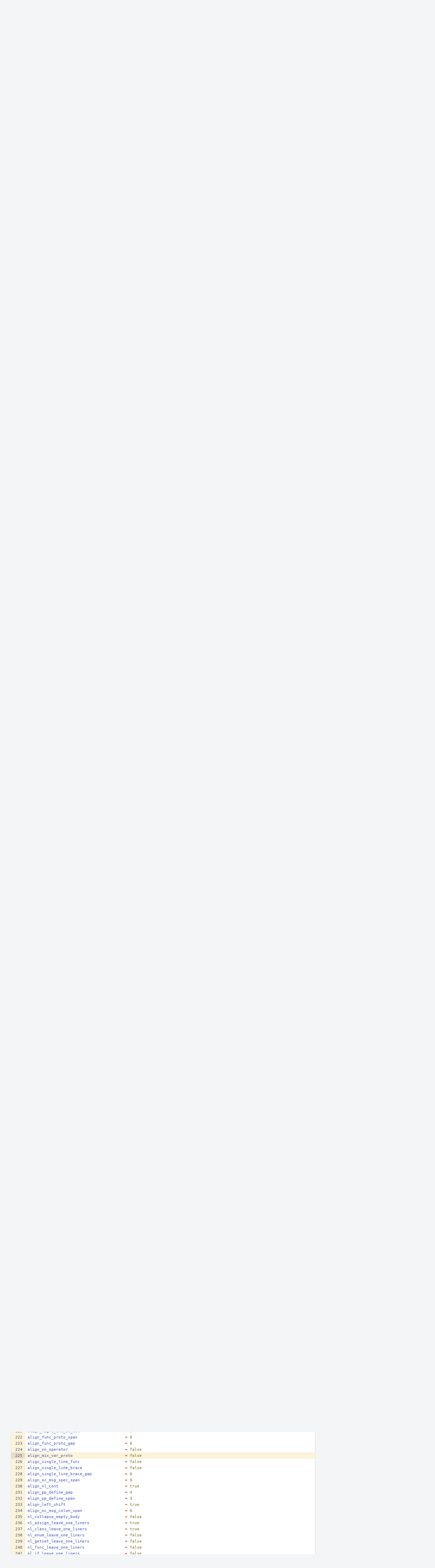

--- FILE ---
content_type: text/html; charset=UTF-8
request_url: https://reviews.freebsd.org/P500$225
body_size: 11985
content:
<!DOCTYPE html><html><head><meta charset="UTF-8" /><title>✎ P500 uncrustify freebsd.cfg</title><meta name="viewport" content="width=device-width, initial-scale=1, user-scalable=no" /><link rel="mask-icon" color="#3D4B67" href="https://reviews.freebsd.org/res/phabricator/db699fe1/rsrc/favicons/mask-icon.svg" /><link rel="apple-touch-icon" sizes="76x76" href="https://reviews.freebsd.org/file/data/v3xq74uvxuouxhkx6iea/PHID-FILE-aph2srjcdlphpex3xxn2/favicon" /><link rel="apple-touch-icon" sizes="120x120" href="https://reviews.freebsd.org/file/data/4gcc2fzvylxn2mkwb5hb/PHID-FILE-pek7xbtqrh7zhyjogtc6/favicon" /><link rel="apple-touch-icon" sizes="152x152" href="https://reviews.freebsd.org/file/data/ekekhrf4no74u4yt66sq/PHID-FILE-z4jchoke7kpc7hzpaalg/favicon" /><link rel="icon" id="favicon" href="https://reviews.freebsd.org/file/data/qlge5ptgqas6r46gkigm/PHID-FILE-xrbh6ayr3mccyyz5tu5n/favicon" /><meta name="referrer" content="no-referrer" /><link rel="stylesheet" type="text/css" href="https://reviews.freebsd.org/res/defaultX/phabricator/b37bcd38/rsrc/css/application/paste/paste.css" /><link rel="stylesheet" type="text/css" href="https://reviews.freebsd.org/res/defaultX/phabricator/b816811e/core.pkg.css" /><link rel="stylesheet" type="text/css" href="https://reviews.freebsd.org/res/defaultX/phabricator/03d7ac28/rsrc/css/layout/phabricator-source-code-view.css" /><script type="text/javascript" src="https://reviews.freebsd.org/res/defaultX/phabricator/98e6504a/rsrc/externals/javelin/core/init.js"></script></head><body class="device-desktop platform-mac phui-theme-blindigo"><div class="main-page-frame" id="main-page-frame"><div id="phabricator-standard-page" class="phabricator-standard-page"><div class="phabricator-main-menu phabricator-main-menu-background" id="UQ0_17"><a class=" phabricator-core-user-menu phabricator-core-user-mobile-menu" href="#" role="button" data-sigil="phui-dropdown-menu" data-meta="0_32"><span class="aural-only">Page Menu</span><span class="visual-only phui-icon-view phui-font-fa fa-bars" data-meta="0_33" aria-hidden="true"></span><span class="caret"></span></a><a class="phabricator-main-menu-search-button phabricator-expand-application-menu" data-sigil="jx-toggle-class" data-meta="0_31"><span class="phabricator-menu-button-icon phui-icon-view phui-font-fa fa-search" id="UQ0_28"></span></a><a class="phabricator-main-menu-brand" href="/"><span class="aural-only">Home</span><span class="phabricator-main-menu-eye" style="background-size: 40px 40px; background-position: 0 0; background-image: url(https://reviews.freebsd.org/file/data/rkm3nu7d4zgbvbgy3zlv/PHID-FILE-4dpidb6k3yukdmfziorp/logo)"></span><span class="phabricator-wordmark">FreeBSD</span></a><ul class="phui-list-view phabricator-search-menu"><li class="phui-list-item-view phui-list-item-type-link phabricator-main-menu-search"><div class="" data-sigil=""><form action="/search/" method="POST"><input type="hidden" name="__csrf__" value="B@bnb7kain90c0abfd39970387" /><input type="hidden" name="__form__" value="1" /><div class="phabricator-main-menu-search-container"><input type="text" name="query" id="UQ0_29" autocomplete="off" autocorrect="off" autocapitalize="off" spellcheck="false" /><button id="UQ0_31" class="phui-icon-view phui-font-fa fa-search"><span class="aural-only">Search</span></button><button class="button dropdown has-icon phui-button-default phabricator-main-menu-search-dropdown" id="UQ0_32" data-sigil="global-search-dropdown" data-meta="0_34"><span class="aural-only">Configure Global Search</span><span class="visual-only phui-icon-view phui-font-fa fa-globe" data-sigil="global-search-dropdown-icon" data-meta="0_35" aria-hidden="true"></span><span class="caret"></span></button><input type="hidden" name="search:scope" value="all" data-sigil="global-search-dropdown-input" /><input type="hidden" id="UQ0_33" name="search:application" value="PhabricatorPasteApplication" data-sigil="global-search-dropdown-app" /><input type="hidden" name="search:primary" value="true" /><div id="UQ0_30" class="phabricator-main-menu-search-target"></div></div></form></div></li></ul><a class=" phabricator-core-login-button" href="https://reviews.freebsd.org/auth/start/?next=%2FP500%24225" role="button"><div class="phui-button-text">Log In</div></a></div><div id="phabricator-standard-page-body" class="phabricator-standard-page-body"><div class="phui-crumbs-view phui-crumbs-border"><a href="/paste/" class="phui-crumb-view phui-crumb-has-icon"><span class="visual-only phui-icon-view phui-font-fa fa-paste" data-meta="0_36" aria-hidden="true"></span><span class="phui-crumb-name"> Paste</span> </a><span class="visual-only phui-icon-view phui-font-fa fa-angle-right phui-crumb-divider phui-crumb-view" data-meta="0_37" aria-hidden="true"></span><span class="phui-crumb-view phabricator-last-crumb"><span class="phui-crumb-name"> P500</span> </span></div><div class="phui-two-column-view phui-side-column-right with-subheader "><div class="phui-two-column-container"><div class="phui-two-column-header"><div class="phui-header-shell phui-header-tall "><h1 class="phui-header-view"><div class="phui-header-row"><div class="phui-header-col2"><span class="phui-header-header"><span class="visual-only phui-icon-view phui-font-fa fa-clipboard phui-header-icon" data-meta="0_27" aria-hidden="true"></span>uncrustify freebsd.cfg</span><div class="phui-header-subheader"><span class="phui-tag-view phui-tag-type-shade phui-tag-bluegrey phui-tag-shade phui-tag-icon-view "><span class="phui-tag-core "><span class="visual-only phui-icon-view phui-font-fa fa-check" data-meta="0_30" aria-hidden="true"></span>Active</span></span><span class="policy-header-callout"><span class="visual-only phui-icon-view phui-font-fa fa-globe bluegrey" data-meta="0_29" aria-hidden="true"></span><a class="policy-link" href="/policy/explain/PHID-PSTE-btdk5sidhhvhzuwfphkh/view/" data-sigil="workflow">Public</a></span></div></div><div class="phui-header-col3"><div class="phui-header-action-links"><a class="button button-grey has-icon has-text phui-button-default phui-mobile-menu msl phui-header-action-link" href="#" role="button" data-sigil="phui-dropdown-menu" data-meta="0_25"><span class="visual-only phui-icon-view phui-font-fa fa-bars" data-meta="0_26" aria-hidden="true"></span><div class="phui-button-text">Actions</div></a></div></div></div></h1></div></div><div class="phui-two-column-subheader"><div class="phui-head-thing-view phui-head-has-image head-thing-small "><a class="visual-only phui-head-thing-image" style="background-image: url(https://reviews.freebsd.org/file/data/66jro4ititryhzeov3uq/PHID-FILE-m2kl6k7f6i3u763rmj25/profile);" href="/p/domagoj.stolfa_gmail.com" aria-hidden="true"></a>Authored by <strong><a href="/p/domagoj.stolfa_gmail.com/" class="phui-handle phui-link-person">domagoj.stolfa_gmail.com</a></strong> on May 13 2021, 3:46 PM.</div></div><div class="phui-two-column-content"><div class="phui-two-column-row grouped"><div class="phui-side-column"><div class=""><div class="phui-box phui-box-border phui-object-box mlt mll mlr phui-two-column-properties"><ul class="phabricator-action-list-view " id="UQ0_0"><li id="UQ0_4" class="phabricator-action-view phabricator-action-view-disabled phabricator-action-view-href action-has-icon" style=""><a href="/paste/edit/500/" class="phabricator-action-view-item"><span class="visual-only phui-icon-view phui-font-fa fa-pencil grey phabricator-action-view-icon" data-meta="0_16" aria-hidden="true"></span>Edit Paste</a></li><li id="UQ0_6" class="phabricator-action-view phabricator-action-view-disabled phabricator-action-view-href action-has-icon" style=""><a href="/paste/archive/500/" class="phabricator-action-view-item"><span class="visual-only phui-icon-view phui-font-fa fa-ban grey phabricator-action-view-icon" data-meta="0_17" aria-hidden="true"></span>Archive Paste</a></li><li id="UQ0_8" class="phabricator-action-view phabricator-action-view-href action-has-icon" style=""><a href="/paste/raw/500/" class="phabricator-action-view-item"><span class="visual-only phui-icon-view phui-font-fa fa-file-text-o phabricator-action-view-icon" data-meta="0_18" aria-hidden="true"></span>View Raw File</a></li><li id="UQ0_10" class="phabricator-action-view phabricator-action-view-disabled phabricator-action-view-href action-has-icon" style=""><form action="/subscriptions/add/PHID-PSTE-btdk5sidhhvhzuwfphkh/" method="POST" data-sigil="workflow"><input type="hidden" name="__csrf__" value="B@bnb7kain90c0abfd39970387" /><input type="hidden" name="__form__" value="1" /><button class="phabricator-action-view-item"><span class="visual-only phui-icon-view phui-font-fa fa-plus-circle grey phabricator-action-view-icon" data-meta="0_19" aria-hidden="true"></span>Subscribe</button></form></li><li id="UQ0_12" class="phabricator-action-view phabricator-action-view-disabled phabricator-action-view-href action-has-icon" style=""><a href="/subscriptions/mute/PHID-PSTE-btdk5sidhhvhzuwfphkh/" class="phabricator-action-view-item" data-sigil="workflow"><span class="visual-only phui-icon-view phui-font-fa fa-volume-up grey phabricator-action-view-icon" data-meta="0_20" aria-hidden="true"></span>Mute Notifications</a></li><li id="UQ0_14" class="phabricator-action-view phabricator-action-view-disabled phabricator-action-view-href action-has-icon" style=""><a href="/flag/edit/PHID-PSTE-btdk5sidhhvhzuwfphkh/" class="phabricator-action-view-item" data-sigil="workflow"><span class="visual-only phui-icon-view phui-font-fa fa-flag grey phabricator-action-view-icon" data-meta="0_21" aria-hidden="true"></span>Flag For Later</a></li><li id="UQ0_16" class="phabricator-action-view phabricator-action-view-disabled phabricator-action-view-href action-has-icon" style=""><a href="/token/give/PHID-PSTE-btdk5sidhhvhzuwfphkh/" class="phabricator-action-view-item" data-sigil="workflow"><span class="visual-only phui-icon-view phui-font-fa fa-trophy grey phabricator-action-view-icon" data-meta="0_22" aria-hidden="true"></span>Award Token</a></li></ul><div class="phui-curtain-panel "><div class="phui-curtain-panel-header">Tags</div><div class="phui-curtain-panel-body"><em>None</em></div></div><div class="phui-curtain-panel "><div class="phui-curtain-panel-header">Referenced Files</div><div class="phui-curtain-panel-body"><div class="phui-curtain-object-ref-list-view "><div class="phui-curtain-object-ref-view "><table><tbody><tr class="phui-curtain-object-ref-view-with-content"><td rowspan="2" class="phui-curtain-object-ref-view-image-cell"><a href="/F21878012" class="visual-only phui-curtain-object-ref-view-icon-image" aria-hidden="true"><span class="visual-only phui-icon-view phui-font-fa fa-file-text-o" data-meta="0_23" aria-hidden="true"></span></a></td><td class="phui-curtain-object-ref-view-title-cell"><a href="/F21878012" class="phui-handle">F21878012: uncrustify freebsd.cfg</a></td></tr><tr><td class="phui-curtain-object-ref-view-epoch-cell"><span class="screen-only">May 13 2021, 3:58 PM</span><span class="print-only" aria-hidden="true">2021-05-13 15:58:32 (UTC+0)</span></td></tr></tbody></table></div><div class="phui-curtain-object-ref-view "><table><tbody><tr class="phui-curtain-object-ref-view-with-content"><td rowspan="2" class="phui-curtain-object-ref-view-image-cell"><a href="/F21877539" class="visual-only phui-curtain-object-ref-view-icon-image" aria-hidden="true"><span class="visual-only phui-icon-view phui-font-fa fa-file-text-o" data-meta="0_24" aria-hidden="true"></span></a></td><td class="phui-curtain-object-ref-view-title-cell"><a href="/F21877539" class="phui-handle">F21877539: uncrustify freebsd.cfg</a></td></tr><tr><td class="phui-curtain-object-ref-view-epoch-cell"><span class="screen-only">May 13 2021, 3:46 PM</span><span class="print-only" aria-hidden="true">2021-05-13 15:46:55 (UTC+0)</span></td></tr></tbody></table></div></div></div></div><div class="phui-curtain-panel "><div class="phui-curtain-panel-header">Subscribers</div><div class="phui-curtain-panel-body"><div class="phui-curtain-object-ref-list-view "><div class="phui-curtain-object-ref-list-view-empty">None</div></div></div></div></div></div></div><div class="phui-main-column"><div class="phabricator-source-code-container"><table class="phabricator-source-code-view remarkup-code PhabricatorMonospaced" data-sigil="phabricator-source has-symbols" data-meta="0_0"><tr><th class="phabricator-source-line"><a href="/P500$1" data-n="1"></a></th><td class="phabricator-source-code"><span></span><span class="c1"># Uncrustify 0.55</span>
</td></tr><tr><th class="phabricator-source-line"><a href="/P500$2" data-n="2"></a></th><td class="phabricator-source-code"><span class="na">set FOR SLIST_FOREACH </span>
</td></tr><tr><th class="phabricator-source-line"><a href="/P500$3" data-n="3"></a></th><td class="phabricator-source-code"><span class="na">set FOR SLIST_FOREACH_FROM</span>
</td></tr><tr><th class="phabricator-source-line"><a href="/P500$4" data-n="4"></a></th><td class="phabricator-source-code"><span class="na">set FOR SLIST_FOREACH_SAFE</span>
</td></tr><tr><th class="phabricator-source-line"><a href="/P500$5" data-n="5"></a></th><td class="phabricator-source-code"><span class="na">set FOR SLIST_FOREACH_FROM_SAFE</span>
</td></tr><tr><th class="phabricator-source-line"><a href="/P500$6" data-n="6"></a></th><td class="phabricator-source-code"><span class="na">set FOR STAILQ_FOREACH</span>
</td></tr><tr><th class="phabricator-source-line"><a href="/P500$7" data-n="7"></a></th><td class="phabricator-source-code"><span class="na">set FOR STAILQ_FOREACH_FROM</span>
</td></tr><tr><th class="phabricator-source-line"><a href="/P500$8" data-n="8"></a></th><td class="phabricator-source-code"><span class="na">set FOR STAILQ_FOREACH_SAFE</span>
</td></tr><tr><th class="phabricator-source-line"><a href="/P500$9" data-n="9"></a></th><td class="phabricator-source-code"><span class="na">set FOR STAILQ_FOREACH_FROM_SAFE</span>
</td></tr><tr><th class="phabricator-source-line"><a href="/P500$10" data-n="10"></a></th><td class="phabricator-source-code"><span class="na">set FOR LIST_FOREACH </span>
</td></tr><tr><th class="phabricator-source-line"><a href="/P500$11" data-n="11"></a></th><td class="phabricator-source-code"><span class="na">set FOR LIST_FOREACH_FROM</span>
</td></tr><tr><th class="phabricator-source-line"><a href="/P500$12" data-n="12"></a></th><td class="phabricator-source-code"><span class="na">set FOR LIST_FOREACH_SAFE</span>
</td></tr><tr><th class="phabricator-source-line"><a href="/P500$13" data-n="13"></a></th><td class="phabricator-source-code"><span class="na">set FOR LIST_FOREACH_FROM_SAFE</span>
</td></tr><tr><th class="phabricator-source-line"><a href="/P500$14" data-n="14"></a></th><td class="phabricator-source-code"><span class="na">set FOR TAILQ_FOREACH</span>
</td></tr><tr><th class="phabricator-source-line"><a href="/P500$15" data-n="15"></a></th><td class="phabricator-source-code"><span class="na">set FOR TAILQ_FOREACH_FROM</span>
</td></tr><tr><th class="phabricator-source-line"><a href="/P500$16" data-n="16"></a></th><td class="phabricator-source-code"><span class="na">set FOR TAILQ_FOREACH_SAFE</span>
</td></tr><tr><th class="phabricator-source-line"><a href="/P500$17" data-n="17"></a></th><td class="phabricator-source-code"><span class="na">set FOR TAILQ_FOREACH_FROM_SAFE</span>
</td></tr><tr><th class="phabricator-source-line"><a href="/P500$18" data-n="18"></a></th><td class="phabricator-source-code"><span class="na">set FOR SPLAY_FOREACH</span>
</td></tr><tr><th class="phabricator-source-line"><a href="/P500$19" data-n="19"></a></th><td class="phabricator-source-code"><span class="na">set FOR RB_FOREACH </span>
</td></tr><tr><th class="phabricator-source-line"><a href="/P500$20" data-n="20"></a></th><td class="phabricator-source-code"><span class="na">set FOR RB_FOREACH_FROM</span>
</td></tr><tr><th class="phabricator-source-line"><a href="/P500$21" data-n="21"></a></th><td class="phabricator-source-code"><span class="na">set FOR RB_FOREACH_SAFE</span>
</td></tr><tr><th class="phabricator-source-line"><a href="/P500$22" data-n="22"></a></th><td class="phabricator-source-code"><span class="na">set FOR RB_FOREACH_REVERSE</span>
</td></tr><tr><th class="phabricator-source-line"><a href="/P500$23" data-n="23"></a></th><td class="phabricator-source-code"><span class="na">set FOR RB_FOREACH_REVERSE_FROM</span>
</td></tr><tr><th class="phabricator-source-line"><a href="/P500$24" data-n="24"></a></th><td class="phabricator-source-code"><span class="na">set FOR RB_FOREACH_REVERSE_SAFE</span>
</td></tr><tr><th class="phabricator-source-line"><a href="/P500$25" data-n="25"></a></th><td class="phabricator-source-code"><span class="na">newlines</span><span class="w">                                 </span><span class="o">=</span><span class="w"> </span><span class="s">lf</span>
</td></tr><tr><th class="phabricator-source-line"><a href="/P500$26" data-n="26"></a></th><td class="phabricator-source-code"><span class="na">input_tab_size</span><span class="w">                           </span><span class="o">=</span><span class="w"> </span><span class="s">8</span>
</td></tr><tr><th class="phabricator-source-line"><a href="/P500$27" data-n="27"></a></th><td class="phabricator-source-code"><span class="na">output_tab_size</span><span class="w">                          </span><span class="o">=</span><span class="w"> </span><span class="s">8</span>
</td></tr><tr><th class="phabricator-source-line"><a href="/P500$28" data-n="28"></a></th><td class="phabricator-source-code"><span class="na">string_escape_char</span><span class="w">                       </span><span class="o">=</span><span class="w"> </span><span class="s">92</span>
</td></tr><tr><th class="phabricator-source-line"><a href="/P500$29" data-n="29"></a></th><td class="phabricator-source-code"><span class="na">string_escape_char2</span><span class="w">                      </span><span class="o">=</span><span class="w"> </span><span class="s">0</span>
</td></tr><tr><th class="phabricator-source-line"><a href="/P500$30" data-n="30"></a></th><td class="phabricator-source-code"><span class="na">indent_columns</span><span class="w">                           </span><span class="o">=</span><span class="w"> </span><span class="s">8</span>
</td></tr><tr><th class="phabricator-source-line"><a href="/P500$31" data-n="31"></a></th><td class="phabricator-source-code"><span class="na">indent_continue</span><span class="w">                          </span><span class="o">=</span><span class="w"> </span><span class="s">4</span>
</td></tr><tr><th class="phabricator-source-line"><a href="/P500$32" data-n="32"></a></th><td class="phabricator-source-code"><span class="na">indent_with_tabs</span><span class="w">                         </span><span class="o">=</span><span class="w"> </span><span class="s">2</span>
</td></tr><tr><th class="phabricator-source-line"><a href="/P500$33" data-n="33"></a></th><td class="phabricator-source-code"><span class="na">indent_align_string</span><span class="w">                      </span><span class="o">=</span><span class="w"> </span><span class="s">false</span>
</td></tr><tr><th class="phabricator-source-line"><a href="/P500$34" data-n="34"></a></th><td class="phabricator-source-code"><span class="na">indent_xml_string</span><span class="w">                        </span><span class="o">=</span><span class="w"> </span><span class="s">0</span>
</td></tr><tr><th class="phabricator-source-line"><a href="/P500$35" data-n="35"></a></th><td class="phabricator-source-code"><span class="na">indent_brace</span><span class="w">                             </span><span class="o">=</span><span class="w"> </span><span class="s">0</span>
</td></tr><tr><th class="phabricator-source-line"><a href="/P500$36" data-n="36"></a></th><td class="phabricator-source-code"><span class="na">indent_braces</span><span class="w">                            </span><span class="o">=</span><span class="w"> </span><span class="s">false</span>
</td></tr><tr><th class="phabricator-source-line"><a href="/P500$37" data-n="37"></a></th><td class="phabricator-source-code"><span class="na">indent_braces_no_func</span><span class="w">                    </span><span class="o">=</span><span class="w"> </span><span class="s">false</span>
</td></tr><tr><th class="phabricator-source-line"><a href="/P500$38" data-n="38"></a></th><td class="phabricator-source-code"><span class="na">indent_brace_parent</span><span class="w">                      </span><span class="o">=</span><span class="w"> </span><span class="s">false</span>
</td></tr><tr><th class="phabricator-source-line"><a href="/P500$39" data-n="39"></a></th><td class="phabricator-source-code"><span class="na">indent_namespace</span><span class="w">                         </span><span class="o">=</span><span class="w"> </span><span class="s">false</span>
</td></tr><tr><th class="phabricator-source-line"><a href="/P500$40" data-n="40"></a></th><td class="phabricator-source-code"><span class="na">indent_namespace_level</span><span class="w">                   </span><span class="o">=</span><span class="w"> </span><span class="s">0</span>
</td></tr><tr><th class="phabricator-source-line"><a href="/P500$41" data-n="41"></a></th><td class="phabricator-source-code"><span class="na">indent_namespace_limit</span><span class="w">                   </span><span class="o">=</span><span class="w"> </span><span class="s">0</span>
</td></tr><tr><th class="phabricator-source-line"><a href="/P500$42" data-n="42"></a></th><td class="phabricator-source-code"><span class="na">indent_extern</span><span class="w">                            </span><span class="o">=</span><span class="w"> </span><span class="s">false</span>
</td></tr><tr><th class="phabricator-source-line"><a href="/P500$43" data-n="43"></a></th><td class="phabricator-source-code"><span class="na">indent_class</span><span class="w">                             </span><span class="o">=</span><span class="w"> </span><span class="s">true</span>
</td></tr><tr><th class="phabricator-source-line"><a href="/P500$44" data-n="44"></a></th><td class="phabricator-source-code"><span class="na">indent_class_colon</span><span class="w">                       </span><span class="o">=</span><span class="w"> </span><span class="s">true</span>
</td></tr><tr><th class="phabricator-source-line"><a href="/P500$45" data-n="45"></a></th><td class="phabricator-source-code"><span class="na">indent_else_if</span><span class="w">                           </span><span class="o">=</span><span class="w"> </span><span class="s">false</span>
</td></tr><tr><th class="phabricator-source-line"><a href="/P500$46" data-n="46"></a></th><td class="phabricator-source-code"><span class="na">indent_var_def_blk</span><span class="w">                       </span><span class="o">=</span><span class="w"> </span><span class="s">0</span>
</td></tr><tr><th class="phabricator-source-line"><a href="/P500$47" data-n="47"></a></th><td class="phabricator-source-code"><span class="na">indent_func_call_param</span><span class="w">                   </span><span class="o">=</span><span class="w"> </span><span class="s">false</span>
</td></tr><tr><th class="phabricator-source-line"><a href="/P500$48" data-n="48"></a></th><td class="phabricator-source-code"><span class="na">indent_func_def_param</span><span class="w">                    </span><span class="o">=</span><span class="w"> </span><span class="s">false</span>
</td></tr><tr><th class="phabricator-source-line"><a href="/P500$49" data-n="49"></a></th><td class="phabricator-source-code"><span class="na">indent_func_proto_param</span><span class="w">                  </span><span class="o">=</span><span class="w"> </span><span class="s">false</span>
</td></tr><tr><th class="phabricator-source-line"><a href="/P500$50" data-n="50"></a></th><td class="phabricator-source-code"><span class="na">indent_func_class_param</span><span class="w">                  </span><span class="o">=</span><span class="w"> </span><span class="s">false</span>
</td></tr><tr><th class="phabricator-source-line"><a href="/P500$51" data-n="51"></a></th><td class="phabricator-source-code"><span class="na">indent_func_ctor_var_param</span><span class="w">               </span><span class="o">=</span><span class="w"> </span><span class="s">false</span>
</td></tr><tr><th class="phabricator-source-line"><a href="/P500$52" data-n="52"></a></th><td class="phabricator-source-code"><span class="na">indent_template_param</span><span class="w">                    </span><span class="o">=</span><span class="w"> </span><span class="s">false</span>
</td></tr><tr><th class="phabricator-source-line"><a href="/P500$53" data-n="53"></a></th><td class="phabricator-source-code"><span class="na">indent_func_param_double</span><span class="w">                 </span><span class="o">=</span><span class="w"> </span><span class="s">false</span>
</td></tr><tr><th class="phabricator-source-line"><a href="/P500$54" data-n="54"></a></th><td class="phabricator-source-code"><span class="na">indent_func_const</span><span class="w">                        </span><span class="o">=</span><span class="w"> </span><span class="s">0</span>
</td></tr><tr><th class="phabricator-source-line"><a href="/P500$55" data-n="55"></a></th><td class="phabricator-source-code"><span class="na">indent_func_throw</span><span class="w">                        </span><span class="o">=</span><span class="w"> </span><span class="s">0</span>
</td></tr><tr><th class="phabricator-source-line"><a href="/P500$56" data-n="56"></a></th><td class="phabricator-source-code"><span class="na">indent_member</span><span class="w">                            </span><span class="o">=</span><span class="w"> </span><span class="s">0</span>
</td></tr><tr><th class="phabricator-source-line"><a href="/P500$57" data-n="57"></a></th><td class="phabricator-source-code"><span class="na">indent_sing_line_comments</span><span class="w">                </span><span class="o">=</span><span class="w"> </span><span class="s">0</span>
</td></tr><tr><th class="phabricator-source-line"><a href="/P500$58" data-n="58"></a></th><td class="phabricator-source-code"><span class="na">indent_relative_single_line_comments</span><span class="w">     </span><span class="o">=</span><span class="w"> </span><span class="s">false</span>
</td></tr><tr><th class="phabricator-source-line"><a href="/P500$59" data-n="59"></a></th><td class="phabricator-source-code"><span class="na">indent_switch_case</span><span class="w">                       </span><span class="o">=</span><span class="w"> </span><span class="s">0</span>
</td></tr><tr><th class="phabricator-source-line"><a href="/P500$60" data-n="60"></a></th><td class="phabricator-source-code"><span class="na">indent_case_shift</span><span class="w">                        </span><span class="o">=</span><span class="w"> </span><span class="s">0</span>
</td></tr><tr><th class="phabricator-source-line"><a href="/P500$61" data-n="61"></a></th><td class="phabricator-source-code"><span class="na">indent_case_brace</span><span class="w">                        </span><span class="o">=</span><span class="w"> </span><span class="s">0</span>
</td></tr><tr><th class="phabricator-source-line"><a href="/P500$62" data-n="62"></a></th><td class="phabricator-source-code"><span class="na">indent_col1_comment</span><span class="w">                      </span><span class="o">=</span><span class="w"> </span><span class="s">false</span>
</td></tr><tr><th class="phabricator-source-line"><a href="/P500$63" data-n="63"></a></th><td class="phabricator-source-code"><span class="na">indent_label</span><span class="w">                             </span><span class="o">=</span><span class="w"> </span><span class="s">1</span>
</td></tr><tr><th class="phabricator-source-line"><a href="/P500$64" data-n="64"></a></th><td class="phabricator-source-code"><span class="na">indent_access_spec</span><span class="w">                       </span><span class="o">=</span><span class="w"> </span><span class="s">1</span>
</td></tr><tr><th class="phabricator-source-line"><a href="/P500$65" data-n="65"></a></th><td class="phabricator-source-code"><span class="na">indent_access_spec_body</span><span class="w">                  </span><span class="o">=</span><span class="w"> </span><span class="s">false</span>
</td></tr><tr><th class="phabricator-source-line"><a href="/P500$66" data-n="66"></a></th><td class="phabricator-source-code"><span class="na">indent_paren_nl</span><span class="w">                          </span><span class="o">=</span><span class="w"> </span><span class="s">false</span>
</td></tr><tr><th class="phabricator-source-line"><a href="/P500$67" data-n="67"></a></th><td class="phabricator-source-code"><span class="na">indent_paren_close</span><span class="w">                       </span><span class="o">=</span><span class="w"> </span><span class="s">0</span>
</td></tr><tr><th class="phabricator-source-line"><a href="/P500$68" data-n="68"></a></th><td class="phabricator-source-code"><span class="na">indent_comma_paren</span><span class="w">                       </span><span class="o">=</span><span class="w"> </span><span class="s">false</span>
</td></tr><tr><th class="phabricator-source-line"><a href="/P500$69" data-n="69"></a></th><td class="phabricator-source-code"><span class="na">indent_bool_paren</span><span class="w">                        </span><span class="o">=</span><span class="w"> </span><span class="s">false</span>
</td></tr><tr><th class="phabricator-source-line"><a href="/P500$70" data-n="70"></a></th><td class="phabricator-source-code"><span class="na">indent_square_nl</span><span class="w">                         </span><span class="o">=</span><span class="w"> </span><span class="s">false</span>
</td></tr><tr><th class="phabricator-source-line"><a href="/P500$71" data-n="71"></a></th><td class="phabricator-source-code"><span class="na">indent_preserve_sql</span><span class="w">                      </span><span class="o">=</span><span class="w"> </span><span class="s">false</span>
</td></tr><tr><th class="phabricator-source-line"><a href="/P500$72" data-n="72"></a></th><td class="phabricator-source-code"><span class="na">indent_align_assign</span><span class="w">                      </span><span class="o">=</span><span class="w"> </span><span class="s">true</span>
</td></tr><tr><th class="phabricator-source-line"><a href="/P500$73" data-n="73"></a></th><td class="phabricator-source-code"><span class="na">sp_arith</span><span class="w">                                 </span><span class="o">=</span><span class="w"> </span><span class="s">ignore</span>
</td></tr><tr><th class="phabricator-source-line"><a href="/P500$74" data-n="74"></a></th><td class="phabricator-source-code"><span class="na">sp_assign</span><span class="w">                                </span><span class="o">=</span><span class="w"> </span><span class="s">force</span>
</td></tr><tr><th class="phabricator-source-line"><a href="/P500$75" data-n="75"></a></th><td class="phabricator-source-code"><span class="na">sp_before_assign</span><span class="w">                         </span><span class="o">=</span><span class="w"> </span><span class="s">ignore</span>
</td></tr><tr><th class="phabricator-source-line"><a href="/P500$76" data-n="76"></a></th><td class="phabricator-source-code"><span class="na">sp_after_assign</span><span class="w">                          </span><span class="o">=</span><span class="w"> </span><span class="s">ignore</span>
</td></tr><tr><th class="phabricator-source-line"><a href="/P500$77" data-n="77"></a></th><td class="phabricator-source-code"><span class="na">sp_enum_assign</span><span class="w">                           </span><span class="o">=</span><span class="w"> </span><span class="s">ignore</span>
</td></tr><tr><th class="phabricator-source-line"><a href="/P500$78" data-n="78"></a></th><td class="phabricator-source-code"><span class="na">sp_enum_before_assign</span><span class="w">                    </span><span class="o">=</span><span class="w"> </span><span class="s">ignore</span>
</td></tr><tr><th class="phabricator-source-line"><a href="/P500$79" data-n="79"></a></th><td class="phabricator-source-code"><span class="na">sp_enum_after_assign</span><span class="w">                     </span><span class="o">=</span><span class="w"> </span><span class="s">ignore</span>
</td></tr><tr><th class="phabricator-source-line"><a href="/P500$80" data-n="80"></a></th><td class="phabricator-source-code"><span class="na">sp_pp_concat</span><span class="w">                             </span><span class="o">=</span><span class="w"> </span><span class="s">add</span>
</td></tr><tr><th class="phabricator-source-line"><a href="/P500$81" data-n="81"></a></th><td class="phabricator-source-code"><span class="na">sp_pp_stringify</span><span class="w">                          </span><span class="o">=</span><span class="w"> </span><span class="s">add</span>
</td></tr><tr><th class="phabricator-source-line"><a href="/P500$82" data-n="82"></a></th><td class="phabricator-source-code"><span class="na">sp_bool</span><span class="w">                                  </span><span class="o">=</span><span class="w"> </span><span class="s">force</span>
</td></tr><tr><th class="phabricator-source-line"><a href="/P500$83" data-n="83"></a></th><td class="phabricator-source-code"><span class="na">sp_compare</span><span class="w">                               </span><span class="o">=</span><span class="w"> </span><span class="s">force</span>
</td></tr><tr><th class="phabricator-source-line"><a href="/P500$84" data-n="84"></a></th><td class="phabricator-source-code"><span class="na">sp_inside_paren</span><span class="w">                          </span><span class="o">=</span><span class="w"> </span><span class="s">remove</span>
</td></tr><tr><th class="phabricator-source-line"><a href="/P500$85" data-n="85"></a></th><td class="phabricator-source-code"><span class="na">sp_paren_paren</span><span class="w">                           </span><span class="o">=</span><span class="w"> </span><span class="s">remove</span>
</td></tr><tr><th class="phabricator-source-line"><a href="/P500$86" data-n="86"></a></th><td class="phabricator-source-code"><span class="na">sp_balance_nested_parens</span><span class="w">                 </span><span class="o">=</span><span class="w"> </span><span class="s">false</span>
</td></tr><tr><th class="phabricator-source-line"><a href="/P500$87" data-n="87"></a></th><td class="phabricator-source-code"><span class="na">sp_paren_brace</span><span class="w">                           </span><span class="o">=</span><span class="w"> </span><span class="s">ignore</span>
</td></tr><tr><th class="phabricator-source-line"><a href="/P500$88" data-n="88"></a></th><td class="phabricator-source-code"><span class="na">sp_before_ptr_star</span><span class="w">                       </span><span class="o">=</span><span class="w"> </span><span class="s">force</span>
</td></tr><tr><th class="phabricator-source-line"><a href="/P500$89" data-n="89"></a></th><td class="phabricator-source-code"><span class="na">sp_before_unnamed_ptr_star</span><span class="w">               </span><span class="o">=</span><span class="w"> </span><span class="s">ignore</span>
</td></tr><tr><th class="phabricator-source-line"><a href="/P500$90" data-n="90"></a></th><td class="phabricator-source-code"><span class="na">sp_between_ptr_star</span><span class="w">                      </span><span class="o">=</span><span class="w"> </span><span class="s">remove</span>
</td></tr><tr><th class="phabricator-source-line"><a href="/P500$91" data-n="91"></a></th><td class="phabricator-source-code"><span class="na">sp_after_ptr_star</span><span class="w">                        </span><span class="o">=</span><span class="w"> </span><span class="s">remove</span>
</td></tr><tr><th class="phabricator-source-line"><a href="/P500$92" data-n="92"></a></th><td class="phabricator-source-code"><span class="na">sp_after_ptr_star_func</span><span class="w">                   </span><span class="o">=</span><span class="w"> </span><span class="s">ignore</span>
</td></tr><tr><th class="phabricator-source-line"><a href="/P500$93" data-n="93"></a></th><td class="phabricator-source-code"><span class="na">sp_before_ptr_star_func</span><span class="w">                  </span><span class="o">=</span><span class="w"> </span><span class="s">ignore</span>
</td></tr><tr><th class="phabricator-source-line"><a href="/P500$94" data-n="94"></a></th><td class="phabricator-source-code"><span class="na">sp_before_byref</span><span class="w">                          </span><span class="o">=</span><span class="w"> </span><span class="s">remove</span>
</td></tr><tr><th class="phabricator-source-line"><a href="/P500$95" data-n="95"></a></th><td class="phabricator-source-code"><span class="na">sp_before_unnamed_byref</span><span class="w">                  </span><span class="o">=</span><span class="w"> </span><span class="s">ignore</span>
</td></tr><tr><th class="phabricator-source-line"><a href="/P500$96" data-n="96"></a></th><td class="phabricator-source-code"><span class="na">sp_after_byref</span><span class="w">                           </span><span class="o">=</span><span class="w"> </span><span class="s">force</span>
</td></tr><tr><th class="phabricator-source-line"><a href="/P500$97" data-n="97"></a></th><td class="phabricator-source-code"><span class="na">sp_after_byref_func</span><span class="w">                      </span><span class="o">=</span><span class="w"> </span><span class="s">ignore</span>
</td></tr><tr><th class="phabricator-source-line"><a href="/P500$98" data-n="98"></a></th><td class="phabricator-source-code"><span class="na">sp_before_byref_func</span><span class="w">                     </span><span class="o">=</span><span class="w"> </span><span class="s">ignore</span>
</td></tr><tr><th class="phabricator-source-line"><a href="/P500$99" data-n="99"></a></th><td class="phabricator-source-code"><span class="na">sp_after_type</span><span class="w">                            </span><span class="o">=</span><span class="w"> </span><span class="s">force</span>
</td></tr><tr><th class="phabricator-source-line"><a href="/P500$100" data-n="100"></a></th><td class="phabricator-source-code"><span class="na">sp_template_angle</span><span class="w">                        </span><span class="o">=</span><span class="w"> </span><span class="s">ignore</span>
</td></tr><tr><th class="phabricator-source-line"><a href="/P500$101" data-n="101"></a></th><td class="phabricator-source-code"><span class="na">sp_before_angle</span><span class="w">                          </span><span class="o">=</span><span class="w"> </span><span class="s">remove</span>
</td></tr><tr><th class="phabricator-source-line"><a href="/P500$102" data-n="102"></a></th><td class="phabricator-source-code"><span class="na">sp_inside_angle</span><span class="w">                          </span><span class="o">=</span><span class="w"> </span><span class="s">remove</span>
</td></tr><tr><th class="phabricator-source-line"><a href="/P500$103" data-n="103"></a></th><td class="phabricator-source-code"><span class="na">sp_after_angle</span><span class="w">                           </span><span class="o">=</span><span class="w"> </span><span class="s">force</span>
</td></tr><tr><th class="phabricator-source-line"><a href="/P500$104" data-n="104"></a></th><td class="phabricator-source-code"><span class="na">sp_angle_paren</span><span class="w">                           </span><span class="o">=</span><span class="w"> </span><span class="s">ignore</span>
</td></tr><tr><th class="phabricator-source-line"><a href="/P500$105" data-n="105"></a></th><td class="phabricator-source-code"><span class="na">sp_angle_word</span><span class="w">                            </span><span class="o">=</span><span class="w"> </span><span class="s">ignore</span>
</td></tr><tr><th class="phabricator-source-line"><a href="/P500$106" data-n="106"></a></th><td class="phabricator-source-code"><span class="na">sp_before_sparen</span><span class="w">                         </span><span class="o">=</span><span class="w"> </span><span class="s">force</span>
</td></tr><tr><th class="phabricator-source-line"><a href="/P500$107" data-n="107"></a></th><td class="phabricator-source-code"><span class="na">sp_inside_sparen</span><span class="w">                         </span><span class="o">=</span><span class="w"> </span><span class="s">remove</span>
</td></tr><tr><th class="phabricator-source-line"><a href="/P500$108" data-n="108"></a></th><td class="phabricator-source-code"><span class="na">sp_inside_sparen_close</span><span class="w">                   </span><span class="o">=</span><span class="w"> </span><span class="s">ignore</span>
</td></tr><tr><th class="phabricator-source-line"><a href="/P500$109" data-n="109"></a></th><td class="phabricator-source-code"><span class="na">sp_after_sparen</span><span class="w">                          </span><span class="o">=</span><span class="w"> </span><span class="s">force</span>
</td></tr><tr><th class="phabricator-source-line"><a href="/P500$110" data-n="110"></a></th><td class="phabricator-source-code"><span class="na">sp_sparen_brace</span><span class="w">                          </span><span class="o">=</span><span class="w"> </span><span class="s">add</span>
</td></tr><tr><th class="phabricator-source-line"><a href="/P500$111" data-n="111"></a></th><td class="phabricator-source-code"><span class="na">sp_invariant_paren</span><span class="w">                       </span><span class="o">=</span><span class="w"> </span><span class="s">ignore</span>
</td></tr><tr><th class="phabricator-source-line"><a href="/P500$112" data-n="112"></a></th><td class="phabricator-source-code"><span class="na">sp_after_invariant_paren</span><span class="w">                 </span><span class="o">=</span><span class="w"> </span><span class="s">ignore</span>
</td></tr><tr><th class="phabricator-source-line"><a href="/P500$113" data-n="113"></a></th><td class="phabricator-source-code"><span class="na">sp_special_semi</span><span class="w">                          </span><span class="o">=</span><span class="w"> </span><span class="s">ignore</span>
</td></tr><tr><th class="phabricator-source-line"><a href="/P500$114" data-n="114"></a></th><td class="phabricator-source-code"><span class="na">sp_before_semi</span><span class="w">                           </span><span class="o">=</span><span class="w"> </span><span class="s">remove</span>
</td></tr><tr><th class="phabricator-source-line"><a href="/P500$115" data-n="115"></a></th><td class="phabricator-source-code"><span class="na">sp_before_semi_for</span><span class="w">                       </span><span class="o">=</span><span class="w"> </span><span class="s">ignore</span>
</td></tr><tr><th class="phabricator-source-line"><a href="/P500$116" data-n="116"></a></th><td class="phabricator-source-code"><span class="na">sp_before_semi_for_empty</span><span class="w">                 </span><span class="o">=</span><span class="w"> </span><span class="s">remove</span>
</td></tr><tr><th class="phabricator-source-line"><a href="/P500$117" data-n="117"></a></th><td class="phabricator-source-code"><span class="na">sp_after_semi</span><span class="w">                            </span><span class="o">=</span><span class="w"> </span><span class="s">add</span>
</td></tr><tr><th class="phabricator-source-line"><a href="/P500$118" data-n="118"></a></th><td class="phabricator-source-code"><span class="na">sp_after_semi_for</span><span class="w">                        </span><span class="o">=</span><span class="w"> </span><span class="s">force</span>
</td></tr><tr><th class="phabricator-source-line"><a href="/P500$119" data-n="119"></a></th><td class="phabricator-source-code"><span class="na">sp_after_semi_for_empty</span><span class="w">                  </span><span class="o">=</span><span class="w"> </span><span class="s">remove</span>
</td></tr><tr><th class="phabricator-source-line"><a href="/P500$120" data-n="120"></a></th><td class="phabricator-source-code"><span class="na">sp_before_square</span><span class="w">                         </span><span class="o">=</span><span class="w"> </span><span class="s">ignore</span>
</td></tr><tr><th class="phabricator-source-line"><a href="/P500$121" data-n="121"></a></th><td class="phabricator-source-code"><span class="na">sp_before_squares</span><span class="w">                        </span><span class="o">=</span><span class="w"> </span><span class="s">ignore</span>
</td></tr><tr><th class="phabricator-source-line"><a href="/P500$122" data-n="122"></a></th><td class="phabricator-source-code"><span class="na">sp_inside_square</span><span class="w">                         </span><span class="o">=</span><span class="w"> </span><span class="s">remove</span>
</td></tr><tr><th class="phabricator-source-line"><a href="/P500$123" data-n="123"></a></th><td class="phabricator-source-code"><span class="na">sp_after_comma</span><span class="w">                           </span><span class="o">=</span><span class="w"> </span><span class="s">force</span>
</td></tr><tr><th class="phabricator-source-line"><a href="/P500$124" data-n="124"></a></th><td class="phabricator-source-code"><span class="na">sp_before_comma</span><span class="w">                          </span><span class="o">=</span><span class="w"> </span><span class="s">remove</span>
</td></tr><tr><th class="phabricator-source-line"><a href="/P500$125" data-n="125"></a></th><td class="phabricator-source-code"><span class="na">sp_before_ellipsis</span><span class="w">                       </span><span class="o">=</span><span class="w"> </span><span class="s">ignore</span>
</td></tr><tr><th class="phabricator-source-line"><a href="/P500$126" data-n="126"></a></th><td class="phabricator-source-code"><span class="na">sp_after_class_colon</span><span class="w">                     </span><span class="o">=</span><span class="w"> </span><span class="s">ignore</span>
</td></tr><tr><th class="phabricator-source-line"><a href="/P500$127" data-n="127"></a></th><td class="phabricator-source-code"><span class="na">sp_before_class_colon</span><span class="w">                    </span><span class="o">=</span><span class="w"> </span><span class="s">ignore</span>
</td></tr><tr><th class="phabricator-source-line"><a href="/P500$128" data-n="128"></a></th><td class="phabricator-source-code"><span class="na">sp_before_case_colon</span><span class="w">                     </span><span class="o">=</span><span class="w"> </span><span class="s">remove</span>
</td></tr><tr><th class="phabricator-source-line"><a href="/P500$129" data-n="129"></a></th><td class="phabricator-source-code"><span class="na">sp_after_operator</span><span class="w">                        </span><span class="o">=</span><span class="w"> </span><span class="s">ignore</span>
</td></tr><tr><th class="phabricator-source-line"><a href="/P500$130" data-n="130"></a></th><td class="phabricator-source-code"><span class="na">sp_after_operator_sym</span><span class="w">                    </span><span class="o">=</span><span class="w"> </span><span class="s">ignore</span>
</td></tr><tr><th class="phabricator-source-line"><a href="/P500$131" data-n="131"></a></th><td class="phabricator-source-code"><span class="na">sp_after_cast</span><span class="w">                            </span><span class="o">=</span><span class="w"> </span><span class="s">remove</span>
</td></tr><tr><th class="phabricator-source-line"><a href="/P500$132" data-n="132"></a></th><td class="phabricator-source-code"><span class="na">sp_inside_paren_cast</span><span class="w">                     </span><span class="o">=</span><span class="w"> </span><span class="s">ignore</span>
</td></tr><tr><th class="phabricator-source-line"><a href="/P500$133" data-n="133"></a></th><td class="phabricator-source-code"><span class="na">sp_cpp_cast_paren</span><span class="w">                        </span><span class="o">=</span><span class="w"> </span><span class="s">ignore</span>
</td></tr><tr><th class="phabricator-source-line"><a href="/P500$134" data-n="134"></a></th><td class="phabricator-source-code"><span class="na">sp_sizeof_paren</span><span class="w">                          </span><span class="o">=</span><span class="w"> </span><span class="s">remove</span>
</td></tr><tr><th class="phabricator-source-line"><a href="/P500$135" data-n="135"></a></th><td class="phabricator-source-code"><span class="na">sp_after_tag</span><span class="w">                             </span><span class="o">=</span><span class="w"> </span><span class="s">ignore</span>
</td></tr><tr><th class="phabricator-source-line"><a href="/P500$136" data-n="136"></a></th><td class="phabricator-source-code"><span class="na">sp_inside_braces_enum</span><span class="w">                    </span><span class="o">=</span><span class="w"> </span><span class="s">force</span>
</td></tr><tr><th class="phabricator-source-line"><a href="/P500$137" data-n="137"></a></th><td class="phabricator-source-code"><span class="na">sp_inside_braces_struct</span><span class="w">                  </span><span class="o">=</span><span class="w"> </span><span class="s">force</span>
</td></tr><tr><th class="phabricator-source-line"><a href="/P500$138" data-n="138"></a></th><td class="phabricator-source-code"><span class="na">sp_inside_braces</span><span class="w">                         </span><span class="o">=</span><span class="w"> </span><span class="s">force</span>
</td></tr><tr><th class="phabricator-source-line"><a href="/P500$139" data-n="139"></a></th><td class="phabricator-source-code"><span class="na">sp_inside_braces_empty</span><span class="w">                   </span><span class="o">=</span><span class="w"> </span><span class="s">ignore</span>
</td></tr><tr><th class="phabricator-source-line"><a href="/P500$140" data-n="140"></a></th><td class="phabricator-source-code"><span class="na">sp_type_func</span><span class="w">                             </span><span class="o">=</span><span class="w"> </span><span class="s">force</span>
</td></tr><tr><th class="phabricator-source-line"><a href="/P500$141" data-n="141"></a></th><td class="phabricator-source-code"><span class="na">sp_func_proto_paren</span><span class="w">                      </span><span class="o">=</span><span class="w"> </span><span class="s">remove</span>
</td></tr><tr><th class="phabricator-source-line"><a href="/P500$142" data-n="142"></a></th><td class="phabricator-source-code"><span class="na">sp_func_def_paren</span><span class="w">                        </span><span class="o">=</span><span class="w"> </span><span class="s">remove</span>
</td></tr><tr><th class="phabricator-source-line"><a href="/P500$143" data-n="143"></a></th><td class="phabricator-source-code"><span class="na">sp_inside_fparens</span><span class="w">                        </span><span class="o">=</span><span class="w"> </span><span class="s">ignore</span>
</td></tr><tr><th class="phabricator-source-line"><a href="/P500$144" data-n="144"></a></th><td class="phabricator-source-code"><span class="na">sp_inside_fparen</span><span class="w">                         </span><span class="o">=</span><span class="w"> </span><span class="s">remove</span>
</td></tr><tr><th class="phabricator-source-line"><a href="/P500$145" data-n="145"></a></th><td class="phabricator-source-code"><span class="na">sp_square_fparen</span><span class="w">                         </span><span class="o">=</span><span class="w"> </span><span class="s">ignore</span>
</td></tr><tr><th class="phabricator-source-line"><a href="/P500$146" data-n="146"></a></th><td class="phabricator-source-code"><span class="na">sp_fparen_brace</span><span class="w">                          </span><span class="o">=</span><span class="w"> </span><span class="s">add</span>
</td></tr><tr><th class="phabricator-source-line"><a href="/P500$147" data-n="147"></a></th><td class="phabricator-source-code"><span class="na">sp_func_call_paren</span><span class="w">                       </span><span class="o">=</span><span class="w"> </span><span class="s">remove</span>
</td></tr><tr><th class="phabricator-source-line"><a href="/P500$148" data-n="148"></a></th><td class="phabricator-source-code"><span class="na">sp_func_call_user_paren</span><span class="w">                  </span><span class="o">=</span><span class="w"> </span><span class="s">ignore</span>
</td></tr><tr><th class="phabricator-source-line"><a href="/P500$149" data-n="149"></a></th><td class="phabricator-source-code"><span class="na">sp_func_class_paren</span><span class="w">                      </span><span class="o">=</span><span class="w"> </span><span class="s">remove</span>
</td></tr><tr><th class="phabricator-source-line"><a href="/P500$150" data-n="150"></a></th><td class="phabricator-source-code"><span class="na">sp_return_paren</span><span class="w">                          </span><span class="o">=</span><span class="w"> </span><span class="s">force</span>
</td></tr><tr><th class="phabricator-source-line"><a href="/P500$151" data-n="151"></a></th><td class="phabricator-source-code"><span class="na">sp_attribute_paren</span><span class="w">                       </span><span class="o">=</span><span class="w"> </span><span class="s">ignore</span>
</td></tr><tr><th class="phabricator-source-line"><a href="/P500$152" data-n="152"></a></th><td class="phabricator-source-code"><span class="na">sp_defined_paren</span><span class="w">                         </span><span class="o">=</span><span class="w"> </span><span class="s">ignore</span>
</td></tr><tr><th class="phabricator-source-line"><a href="/P500$153" data-n="153"></a></th><td class="phabricator-source-code"><span class="na">sp_throw_paren</span><span class="w">                           </span><span class="o">=</span><span class="w"> </span><span class="s">ignore</span>
</td></tr><tr><th class="phabricator-source-line"><a href="/P500$154" data-n="154"></a></th><td class="phabricator-source-code"><span class="na">sp_macro</span><span class="w">                                 </span><span class="o">=</span><span class="w"> </span><span class="s">ignore</span>
</td></tr><tr><th class="phabricator-source-line"><a href="/P500$155" data-n="155"></a></th><td class="phabricator-source-code"><span class="na">sp_macro_func</span><span class="w">                            </span><span class="o">=</span><span class="w"> </span><span class="s">ignore</span>
</td></tr><tr><th class="phabricator-source-line"><a href="/P500$156" data-n="156"></a></th><td class="phabricator-source-code"><span class="na">sp_else_brace</span><span class="w">                            </span><span class="o">=</span><span class="w"> </span><span class="s">add</span>
</td></tr><tr><th class="phabricator-source-line"><a href="/P500$157" data-n="157"></a></th><td class="phabricator-source-code"><span class="na">sp_brace_else</span><span class="w">                            </span><span class="o">=</span><span class="w"> </span><span class="s">add</span>
</td></tr><tr><th class="phabricator-source-line"><a href="/P500$158" data-n="158"></a></th><td class="phabricator-source-code"><span class="na">sp_brace_typedef</span><span class="w">                         </span><span class="o">=</span><span class="w"> </span><span class="s">force</span>
</td></tr><tr><th class="phabricator-source-line"><a href="/P500$159" data-n="159"></a></th><td class="phabricator-source-code"><span class="na">sp_catch_brace</span><span class="w">                           </span><span class="o">=</span><span class="w"> </span><span class="s">ignore</span>
</td></tr><tr><th class="phabricator-source-line"><a href="/P500$160" data-n="160"></a></th><td class="phabricator-source-code"><span class="na">sp_brace_catch</span><span class="w">                           </span><span class="o">=</span><span class="w"> </span><span class="s">ignore</span>
</td></tr><tr><th class="phabricator-source-line"><a href="/P500$161" data-n="161"></a></th><td class="phabricator-source-code"><span class="na">sp_finally_brace</span><span class="w">                         </span><span class="o">=</span><span class="w"> </span><span class="s">ignore</span>
</td></tr><tr><th class="phabricator-source-line"><a href="/P500$162" data-n="162"></a></th><td class="phabricator-source-code"><span class="na">sp_brace_finally</span><span class="w">                         </span><span class="o">=</span><span class="w"> </span><span class="s">ignore</span>
</td></tr><tr><th class="phabricator-source-line"><a href="/P500$163" data-n="163"></a></th><td class="phabricator-source-code"><span class="na">sp_try_brace</span><span class="w">                             </span><span class="o">=</span><span class="w"> </span><span class="s">ignore</span>
</td></tr><tr><th class="phabricator-source-line"><a href="/P500$164" data-n="164"></a></th><td class="phabricator-source-code"><span class="na">sp_getset_brace</span><span class="w">                          </span><span class="o">=</span><span class="w"> </span><span class="s">ignore</span>
</td></tr><tr><th class="phabricator-source-line"><a href="/P500$165" data-n="165"></a></th><td class="phabricator-source-code"><span class="na">sp_before_dc</span><span class="w">                             </span><span class="o">=</span><span class="w"> </span><span class="s">remove</span>
</td></tr><tr><th class="phabricator-source-line"><a href="/P500$166" data-n="166"></a></th><td class="phabricator-source-code"><span class="na">sp_after_dc</span><span class="w">                              </span><span class="o">=</span><span class="w"> </span><span class="s">remove</span>
</td></tr><tr><th class="phabricator-source-line"><a href="/P500$167" data-n="167"></a></th><td class="phabricator-source-code"><span class="na">sp_d_array_colon</span><span class="w">                         </span><span class="o">=</span><span class="w"> </span><span class="s">ignore</span>
</td></tr><tr><th class="phabricator-source-line"><a href="/P500$168" data-n="168"></a></th><td class="phabricator-source-code"><span class="na">sp_not</span><span class="w">                                   </span><span class="o">=</span><span class="w"> </span><span class="s">remove</span>
</td></tr><tr><th class="phabricator-source-line"><a href="/P500$169" data-n="169"></a></th><td class="phabricator-source-code"><span class="na">sp_inv</span><span class="w">                                   </span><span class="o">=</span><span class="w"> </span><span class="s">remove</span>
</td></tr><tr><th class="phabricator-source-line"><a href="/P500$170" data-n="170"></a></th><td class="phabricator-source-code"><span class="na">sp_addr</span><span class="w">                                  </span><span class="o">=</span><span class="w"> </span><span class="s">remove</span>
</td></tr><tr><th class="phabricator-source-line"><a href="/P500$171" data-n="171"></a></th><td class="phabricator-source-code"><span class="na">sp_member</span><span class="w">                                </span><span class="o">=</span><span class="w"> </span><span class="s">remove</span>
</td></tr><tr><th class="phabricator-source-line"><a href="/P500$172" data-n="172"></a></th><td class="phabricator-source-code"><span class="na">sp_deref</span><span class="w">                                 </span><span class="o">=</span><span class="w"> </span><span class="s">remove</span>
</td></tr><tr><th class="phabricator-source-line"><a href="/P500$173" data-n="173"></a></th><td class="phabricator-source-code"><span class="na">sp_sign</span><span class="w">                                  </span><span class="o">=</span><span class="w"> </span><span class="s">remove</span>
</td></tr><tr><th class="phabricator-source-line"><a href="/P500$174" data-n="174"></a></th><td class="phabricator-source-code"><span class="na">sp_incdec</span><span class="w">                                </span><span class="o">=</span><span class="w"> </span><span class="s">remove</span>
</td></tr><tr><th class="phabricator-source-line"><a href="/P500$175" data-n="175"></a></th><td class="phabricator-source-code"><span class="na">sp_before_nl_cont</span><span class="w">                        </span><span class="o">=</span><span class="w"> </span><span class="s">add</span>
</td></tr><tr><th class="phabricator-source-line"><a href="/P500$176" data-n="176"></a></th><td class="phabricator-source-code"><span class="na">sp_after_oc_scope</span><span class="w">                        </span><span class="o">=</span><span class="w"> </span><span class="s">ignore</span>
</td></tr><tr><th class="phabricator-source-line"><a href="/P500$177" data-n="177"></a></th><td class="phabricator-source-code"><span class="na">sp_after_oc_colon</span><span class="w">                        </span><span class="o">=</span><span class="w"> </span><span class="s">ignore</span>
</td></tr><tr><th class="phabricator-source-line"><a href="/P500$178" data-n="178"></a></th><td class="phabricator-source-code"><span class="na">sp_before_oc_colon</span><span class="w">                       </span><span class="o">=</span><span class="w"> </span><span class="s">ignore</span>
</td></tr><tr><th class="phabricator-source-line"><a href="/P500$179" data-n="179"></a></th><td class="phabricator-source-code"><span class="na">sp_after_send_oc_colon</span><span class="w">                   </span><span class="o">=</span><span class="w"> </span><span class="s">ignore</span>
</td></tr><tr><th class="phabricator-source-line"><a href="/P500$180" data-n="180"></a></th><td class="phabricator-source-code"><span class="na">sp_before_send_oc_colon</span><span class="w">                  </span><span class="o">=</span><span class="w"> </span><span class="s">ignore</span>
</td></tr><tr><th class="phabricator-source-line"><a href="/P500$181" data-n="181"></a></th><td class="phabricator-source-code"><span class="na">sp_after_oc_type</span><span class="w">                         </span><span class="o">=</span><span class="w"> </span><span class="s">ignore</span>
</td></tr><tr><th class="phabricator-source-line"><a href="/P500$182" data-n="182"></a></th><td class="phabricator-source-code"><span class="na">sp_after_oc_return_type</span><span class="w">                  </span><span class="o">=</span><span class="w"> </span><span class="s">ignore</span>
</td></tr><tr><th class="phabricator-source-line"><a href="/P500$183" data-n="183"></a></th><td class="phabricator-source-code"><span class="na">sp_after_oc_at_sel</span><span class="w">                       </span><span class="o">=</span><span class="w"> </span><span class="s">ignore</span>
</td></tr><tr><th class="phabricator-source-line"><a href="/P500$184" data-n="184"></a></th><td class="phabricator-source-code"><span class="na">sp_before_oc_block_caret</span><span class="w">                 </span><span class="o">=</span><span class="w"> </span><span class="s">ignore</span>
</td></tr><tr><th class="phabricator-source-line"><a href="/P500$185" data-n="185"></a></th><td class="phabricator-source-code"><span class="na">sp_after_oc_block_caret</span><span class="w">                  </span><span class="o">=</span><span class="w"> </span><span class="s">ignore</span>
</td></tr><tr><th class="phabricator-source-line"><a href="/P500$186" data-n="186"></a></th><td class="phabricator-source-code"><span class="na">sp_cond_colon</span><span class="w">                            </span><span class="o">=</span><span class="w"> </span><span class="s">ignore</span>
</td></tr><tr><th class="phabricator-source-line"><a href="/P500$187" data-n="187"></a></th><td class="phabricator-source-code"><span class="na">sp_cond_question</span><span class="w">                         </span><span class="o">=</span><span class="w"> </span><span class="s">ignore</span>
</td></tr><tr><th class="phabricator-source-line"><a href="/P500$188" data-n="188"></a></th><td class="phabricator-source-code"><span class="na">sp_case_label</span><span class="w">                            </span><span class="o">=</span><span class="w"> </span><span class="s">remove</span>
</td></tr><tr><th class="phabricator-source-line"><a href="/P500$189" data-n="189"></a></th><td class="phabricator-source-code"><span class="na">sp_range</span><span class="w">                                 </span><span class="o">=</span><span class="w"> </span><span class="s">ignore</span>
</td></tr><tr><th class="phabricator-source-line"><a href="/P500$190" data-n="190"></a></th><td class="phabricator-source-code"><span class="na">sp_cmt_cpp_start</span><span class="w">                         </span><span class="o">=</span><span class="w"> </span><span class="s">ignore</span>
</td></tr><tr><th class="phabricator-source-line"><a href="/P500$191" data-n="191"></a></th><td class="phabricator-source-code"><span class="na">sp_endif_cmt</span><span class="w">                             </span><span class="o">=</span><span class="w"> </span><span class="s">ignore</span>
</td></tr><tr><th class="phabricator-source-line"><a href="/P500$192" data-n="192"></a></th><td class="phabricator-source-code"><span class="na">align_keep_tabs</span><span class="w">                          </span><span class="o">=</span><span class="w"> </span><span class="s">false</span>
</td></tr><tr><th class="phabricator-source-line"><a href="/P500$193" data-n="193"></a></th><td class="phabricator-source-code"><span class="na">align_with_tabs</span><span class="w">                          </span><span class="o">=</span><span class="w"> </span><span class="s">true</span>
</td></tr><tr><th class="phabricator-source-line"><a href="/P500$194" data-n="194"></a></th><td class="phabricator-source-code"><span class="na">align_on_tabstop</span><span class="w">                         </span><span class="o">=</span><span class="w"> </span><span class="s">true</span>
</td></tr><tr><th class="phabricator-source-line"><a href="/P500$195" data-n="195"></a></th><td class="phabricator-source-code"><span class="na">align_func_params</span><span class="w">                        </span><span class="o">=</span><span class="w"> </span><span class="s">false</span>
</td></tr><tr><th class="phabricator-source-line"><a href="/P500$196" data-n="196"></a></th><td class="phabricator-source-code"><span class="na">align_same_func_call_params</span><span class="w">              </span><span class="o">=</span><span class="w"> </span><span class="s">false</span>
</td></tr><tr><th class="phabricator-source-line"><a href="/P500$197" data-n="197"></a></th><td class="phabricator-source-code"><span class="na">align_var_def_span</span><span class="w">                       </span><span class="o">=</span><span class="w"> </span><span class="s">0</span>
</td></tr><tr><th class="phabricator-source-line"><a href="/P500$198" data-n="198"></a></th><td class="phabricator-source-code"><span class="na">align_var_def_star_style</span><span class="w">                 </span><span class="o">=</span><span class="w"> </span><span class="s">0</span>
</td></tr><tr><th class="phabricator-source-line"><a href="/P500$199" data-n="199"></a></th><td class="phabricator-source-code"><span class="na">align_var_def_amp_style</span><span class="w">                  </span><span class="o">=</span><span class="w"> </span><span class="s">0</span>
</td></tr><tr><th class="phabricator-source-line"><a href="/P500$200" data-n="200"></a></th><td class="phabricator-source-code"><span class="na">align_var_def_thresh</span><span class="w">                     </span><span class="o">=</span><span class="w"> </span><span class="s">0</span>
</td></tr><tr><th class="phabricator-source-line"><a href="/P500$201" data-n="201"></a></th><td class="phabricator-source-code"><span class="na">align_var_def_gap</span><span class="w">                        </span><span class="o">=</span><span class="w"> </span><span class="s">0</span>
</td></tr><tr><th class="phabricator-source-line"><a href="/P500$202" data-n="202"></a></th><td class="phabricator-source-code"><span class="na">align_var_def_colon</span><span class="w">                      </span><span class="o">=</span><span class="w"> </span><span class="s">false</span>
</td></tr><tr><th class="phabricator-source-line"><a href="/P500$203" data-n="203"></a></th><td class="phabricator-source-code"><span class="na">align_var_def_attribute</span><span class="w">                  </span><span class="o">=</span><span class="w"> </span><span class="s">false</span>
</td></tr><tr><th class="phabricator-source-line"><a href="/P500$204" data-n="204"></a></th><td class="phabricator-source-code"><span class="na">align_var_def_inline</span><span class="w">                     </span><span class="o">=</span><span class="w"> </span><span class="s">false</span>
</td></tr><tr><th class="phabricator-source-line"><a href="/P500$205" data-n="205"></a></th><td class="phabricator-source-code"><span class="na">align_assign_span</span><span class="w">                        </span><span class="o">=</span><span class="w"> </span><span class="s">0</span>
</td></tr><tr><th class="phabricator-source-line"><a href="/P500$206" data-n="206"></a></th><td class="phabricator-source-code"><span class="na">align_assign_thresh</span><span class="w">                      </span><span class="o">=</span><span class="w"> </span><span class="s">12</span>
</td></tr><tr><th class="phabricator-source-line"><a href="/P500$207" data-n="207"></a></th><td class="phabricator-source-code"><span class="na">align_enum_equ_span</span><span class="w">                      </span><span class="o">=</span><span class="w"> </span><span class="s">16</span>
</td></tr><tr><th class="phabricator-source-line"><a href="/P500$208" data-n="208"></a></th><td class="phabricator-source-code"><span class="na">align_enum_equ_thresh</span><span class="w">                    </span><span class="o">=</span><span class="w"> </span><span class="s">0</span>
</td></tr><tr><th class="phabricator-source-line"><a href="/P500$209" data-n="209"></a></th><td class="phabricator-source-code"><span class="na">align_var_struct_span</span><span class="w">                    </span><span class="o">=</span><span class="w"> </span><span class="s">0</span>
</td></tr><tr><th class="phabricator-source-line"><a href="/P500$210" data-n="210"></a></th><td class="phabricator-source-code"><span class="na">align_var_struct_thresh</span><span class="w">                  </span><span class="o">=</span><span class="w"> </span><span class="s">0</span>
</td></tr><tr><th class="phabricator-source-line"><a href="/P500$211" data-n="211"></a></th><td class="phabricator-source-code"><span class="na">align_var_struct_gap</span><span class="w">                     </span><span class="o">=</span><span class="w"> </span><span class="s">0</span>
</td></tr><tr><th class="phabricator-source-line"><a href="/P500$212" data-n="212"></a></th><td class="phabricator-source-code"><span class="na">align_struct_init_span</span><span class="w">                   </span><span class="o">=</span><span class="w"> </span><span class="s">3</span>
</td></tr><tr><th class="phabricator-source-line"><a href="/P500$213" data-n="213"></a></th><td class="phabricator-source-code"><span class="na">align_typedef_gap</span><span class="w">                        </span><span class="o">=</span><span class="w"> </span><span class="s">3</span>
</td></tr><tr><th class="phabricator-source-line"><a href="/P500$214" data-n="214"></a></th><td class="phabricator-source-code"><span class="na">align_typedef_span</span><span class="w">                       </span><span class="o">=</span><span class="w"> </span><span class="s">5</span>
</td></tr><tr><th class="phabricator-source-line"><a href="/P500$215" data-n="215"></a></th><td class="phabricator-source-code"><span class="na">align_typedef_func</span><span class="w">                       </span><span class="o">=</span><span class="w"> </span><span class="s">0</span>
</td></tr><tr><th class="phabricator-source-line"><a href="/P500$216" data-n="216"></a></th><td class="phabricator-source-code"><span class="na">align_typedef_star_style</span><span class="w">                 </span><span class="o">=</span><span class="w"> </span><span class="s">0</span>
</td></tr><tr><th class="phabricator-source-line"><a href="/P500$217" data-n="217"></a></th><td class="phabricator-source-code"><span class="na">align_typedef_amp_style</span><span class="w">                  </span><span class="o">=</span><span class="w"> </span><span class="s">0</span>
</td></tr><tr><th class="phabricator-source-line"><a href="/P500$218" data-n="218"></a></th><td class="phabricator-source-code"><span class="na">align_right_cmt_span</span><span class="w">                     </span><span class="o">=</span><span class="w"> </span><span class="s">3</span>
</td></tr><tr><th class="phabricator-source-line"><a href="/P500$219" data-n="219"></a></th><td class="phabricator-source-code"><span class="na">align_right_cmt_mix</span><span class="w">                      </span><span class="o">=</span><span class="w"> </span><span class="s">false</span>
</td></tr><tr><th class="phabricator-source-line"><a href="/P500$220" data-n="220"></a></th><td class="phabricator-source-code"><span class="na">align_right_cmt_gap</span><span class="w">                      </span><span class="o">=</span><span class="w"> </span><span class="s">0</span>
</td></tr><tr><th class="phabricator-source-line"><a href="/P500$221" data-n="221"></a></th><td class="phabricator-source-code"><span class="na">align_right_cmt_at_col</span><span class="w">                   </span><span class="o">=</span><span class="w"> </span><span class="s">0</span>
</td></tr><tr><th class="phabricator-source-line"><a href="/P500$222" data-n="222"></a></th><td class="phabricator-source-code"><span class="na">align_func_proto_span</span><span class="w">                    </span><span class="o">=</span><span class="w"> </span><span class="s">0</span>
</td></tr><tr><th class="phabricator-source-line"><a href="/P500$223" data-n="223"></a></th><td class="phabricator-source-code"><span class="na">align_func_proto_gap</span><span class="w">                     </span><span class="o">=</span><span class="w"> </span><span class="s">0</span>
</td></tr><tr><th class="phabricator-source-line"><a href="/P500$224" data-n="224"></a></th><td class="phabricator-source-code"><span class="na">align_on_operator</span><span class="w">                        </span><span class="o">=</span><span class="w"> </span><span class="s">false</span>
</td></tr><tr class="phabricator-source-highlight" id="phabricator-line-linker-anchor"><th class="phabricator-source-line"><a href="/P500$225" data-n="225"></a></th><td class="phabricator-source-code"><span class="na">align_mix_var_proto</span><span class="w">                      </span><span class="o">=</span><span class="w"> </span><span class="s">false</span>
</td></tr><tr><th class="phabricator-source-line"><a href="/P500$226" data-n="226"></a></th><td class="phabricator-source-code"><span class="na">align_single_line_func</span><span class="w">                   </span><span class="o">=</span><span class="w"> </span><span class="s">false</span>
</td></tr><tr><th class="phabricator-source-line"><a href="/P500$227" data-n="227"></a></th><td class="phabricator-source-code"><span class="na">align_single_line_brace</span><span class="w">                  </span><span class="o">=</span><span class="w"> </span><span class="s">false</span>
</td></tr><tr><th class="phabricator-source-line"><a href="/P500$228" data-n="228"></a></th><td class="phabricator-source-code"><span class="na">align_single_line_brace_gap</span><span class="w">              </span><span class="o">=</span><span class="w"> </span><span class="s">0</span>
</td></tr><tr><th class="phabricator-source-line"><a href="/P500$229" data-n="229"></a></th><td class="phabricator-source-code"><span class="na">align_oc_msg_spec_span</span><span class="w">                   </span><span class="o">=</span><span class="w"> </span><span class="s">0</span>
</td></tr><tr><th class="phabricator-source-line"><a href="/P500$230" data-n="230"></a></th><td class="phabricator-source-code"><span class="na">align_nl_cont</span><span class="w">                            </span><span class="o">=</span><span class="w"> </span><span class="s">true</span>
</td></tr><tr><th class="phabricator-source-line"><a href="/P500$231" data-n="231"></a></th><td class="phabricator-source-code"><span class="na">align_pp_define_gap</span><span class="w">                      </span><span class="o">=</span><span class="w"> </span><span class="s">4</span>
</td></tr><tr><th class="phabricator-source-line"><a href="/P500$232" data-n="232"></a></th><td class="phabricator-source-code"><span class="na">align_pp_define_span</span><span class="w">                     </span><span class="o">=</span><span class="w"> </span><span class="s">3</span>
</td></tr><tr><th class="phabricator-source-line"><a href="/P500$233" data-n="233"></a></th><td class="phabricator-source-code"><span class="na">align_left_shift</span><span class="w">                         </span><span class="o">=</span><span class="w"> </span><span class="s">true</span>
</td></tr><tr><th class="phabricator-source-line"><a href="/P500$234" data-n="234"></a></th><td class="phabricator-source-code"><span class="na">align_oc_msg_colon_span</span><span class="w">                  </span><span class="o">=</span><span class="w"> </span><span class="s">0</span>
</td></tr><tr><th class="phabricator-source-line"><a href="/P500$235" data-n="235"></a></th><td class="phabricator-source-code"><span class="na">nl_collapse_empty_body</span><span class="w">                   </span><span class="o">=</span><span class="w"> </span><span class="s">false</span>
</td></tr><tr><th class="phabricator-source-line"><a href="/P500$236" data-n="236"></a></th><td class="phabricator-source-code"><span class="na">nl_assign_leave_one_liners</span><span class="w">               </span><span class="o">=</span><span class="w"> </span><span class="s">true</span>
</td></tr><tr><th class="phabricator-source-line"><a href="/P500$237" data-n="237"></a></th><td class="phabricator-source-code"><span class="na">nl_class_leave_one_liners</span><span class="w">                </span><span class="o">=</span><span class="w"> </span><span class="s">true</span>
</td></tr><tr><th class="phabricator-source-line"><a href="/P500$238" data-n="238"></a></th><td class="phabricator-source-code"><span class="na">nl_enum_leave_one_liners</span><span class="w">                 </span><span class="o">=</span><span class="w"> </span><span class="s">false</span>
</td></tr><tr><th class="phabricator-source-line"><a href="/P500$239" data-n="239"></a></th><td class="phabricator-source-code"><span class="na">nl_getset_leave_one_liners</span><span class="w">               </span><span class="o">=</span><span class="w"> </span><span class="s">false</span>
</td></tr><tr><th class="phabricator-source-line"><a href="/P500$240" data-n="240"></a></th><td class="phabricator-source-code"><span class="na">nl_func_leave_one_liners</span><span class="w">                 </span><span class="o">=</span><span class="w"> </span><span class="s">false</span>
</td></tr><tr><th class="phabricator-source-line"><a href="/P500$241" data-n="241"></a></th><td class="phabricator-source-code"><span class="na">nl_if_leave_one_liners</span><span class="w">                   </span><span class="o">=</span><span class="w"> </span><span class="s">false</span>
</td></tr><tr><th class="phabricator-source-line"><a href="/P500$242" data-n="242"></a></th><td class="phabricator-source-code"><span class="na">nl_start_of_file</span><span class="w">                         </span><span class="o">=</span><span class="w"> </span><span class="s">remove</span>
</td></tr><tr><th class="phabricator-source-line"><a href="/P500$243" data-n="243"></a></th><td class="phabricator-source-code"><span class="na">nl_start_of_file_min</span><span class="w">                     </span><span class="o">=</span><span class="w"> </span><span class="s">0</span>
</td></tr><tr><th class="phabricator-source-line"><a href="/P500$244" data-n="244"></a></th><td class="phabricator-source-code"><span class="na">nl_end_of_file</span><span class="w">                           </span><span class="o">=</span><span class="w"> </span><span class="s">force</span>
</td></tr><tr><th class="phabricator-source-line"><a href="/P500$245" data-n="245"></a></th><td class="phabricator-source-code"><span class="na">nl_end_of_file_min</span><span class="w">                       </span><span class="o">=</span><span class="w"> </span><span class="s">1</span>
</td></tr><tr><th class="phabricator-source-line"><a href="/P500$246" data-n="246"></a></th><td class="phabricator-source-code"><span class="na">nl_assign_brace</span><span class="w">                          </span><span class="o">=</span><span class="w"> </span><span class="s">remove</span>
</td></tr><tr><th class="phabricator-source-line"><a href="/P500$247" data-n="247"></a></th><td class="phabricator-source-code"><span class="na">nl_assign_square</span><span class="w">                         </span><span class="o">=</span><span class="w"> </span><span class="s">ignore</span>
</td></tr><tr><th class="phabricator-source-line"><a href="/P500$248" data-n="248"></a></th><td class="phabricator-source-code"><span class="na">nl_after_square_assign</span><span class="w">                   </span><span class="o">=</span><span class="w"> </span><span class="s">ignore</span>
</td></tr><tr><th class="phabricator-source-line"><a href="/P500$249" data-n="249"></a></th><td class="phabricator-source-code"><span class="na">nl_func_var_def_blk</span><span class="w">                      </span><span class="o">=</span><span class="w"> </span><span class="s">1</span>
</td></tr><tr><th class="phabricator-source-line"><a href="/P500$250" data-n="250"></a></th><td class="phabricator-source-code"><span class="na">nl_fcall_brace</span><span class="w">                           </span><span class="o">=</span><span class="w"> </span><span class="s">add</span>
</td></tr><tr><th class="phabricator-source-line"><a href="/P500$251" data-n="251"></a></th><td class="phabricator-source-code"><span class="na">nl_enum_brace</span><span class="w">                            </span><span class="o">=</span><span class="w"> </span><span class="s">remove</span>
</td></tr><tr><th class="phabricator-source-line"><a href="/P500$252" data-n="252"></a></th><td class="phabricator-source-code"><span class="na">nl_struct_brace</span><span class="w">                          </span><span class="o">=</span><span class="w"> </span><span class="s">remove</span>
</td></tr><tr><th class="phabricator-source-line"><a href="/P500$253" data-n="253"></a></th><td class="phabricator-source-code"><span class="na">nl_union_brace</span><span class="w">                           </span><span class="o">=</span><span class="w"> </span><span class="s">remove</span>
</td></tr><tr><th class="phabricator-source-line"><a href="/P500$254" data-n="254"></a></th><td class="phabricator-source-code"><span class="na">nl_if_brace</span><span class="w">                              </span><span class="o">=</span><span class="w"> </span><span class="s">remove</span>
</td></tr><tr><th class="phabricator-source-line"><a href="/P500$255" data-n="255"></a></th><td class="phabricator-source-code"><span class="na">nl_brace_else</span><span class="w">                            </span><span class="o">=</span><span class="w"> </span><span class="s">remove</span>
</td></tr><tr><th class="phabricator-source-line"><a href="/P500$256" data-n="256"></a></th><td class="phabricator-source-code"><span class="na">nl_elseif_brace</span><span class="w">                          </span><span class="o">=</span><span class="w"> </span><span class="s">remove</span>
</td></tr><tr><th class="phabricator-source-line"><a href="/P500$257" data-n="257"></a></th><td class="phabricator-source-code"><span class="na">nl_else_brace</span><span class="w">                            </span><span class="o">=</span><span class="w"> </span><span class="s">remove</span>
</td></tr><tr><th class="phabricator-source-line"><a href="/P500$258" data-n="258"></a></th><td class="phabricator-source-code"><span class="na">nl_else_if</span><span class="w">                               </span><span class="o">=</span><span class="w"> </span><span class="s">remove</span>
</td></tr><tr><th class="phabricator-source-line"><a href="/P500$259" data-n="259"></a></th><td class="phabricator-source-code"><span class="na">nl_brace_finally</span><span class="w">                         </span><span class="o">=</span><span class="w"> </span><span class="s">ignore</span>
</td></tr><tr><th class="phabricator-source-line"><a href="/P500$260" data-n="260"></a></th><td class="phabricator-source-code"><span class="na">nl_finally_brace</span><span class="w">                         </span><span class="o">=</span><span class="w"> </span><span class="s">ignore</span>
</td></tr><tr><th class="phabricator-source-line"><a href="/P500$261" data-n="261"></a></th><td class="phabricator-source-code"><span class="na">nl_try_brace</span><span class="w">                             </span><span class="o">=</span><span class="w"> </span><span class="s">ignore</span>
</td></tr><tr><th class="phabricator-source-line"><a href="/P500$262" data-n="262"></a></th><td class="phabricator-source-code"><span class="na">nl_getset_brace</span><span class="w">                          </span><span class="o">=</span><span class="w"> </span><span class="s">force</span>
</td></tr><tr><th class="phabricator-source-line"><a href="/P500$263" data-n="263"></a></th><td class="phabricator-source-code"><span class="na">nl_for_brace</span><span class="w">                             </span><span class="o">=</span><span class="w"> </span><span class="s">remove</span>
</td></tr><tr><th class="phabricator-source-line"><a href="/P500$264" data-n="264"></a></th><td class="phabricator-source-code"><span class="na">nl_catch_brace</span><span class="w">                           </span><span class="o">=</span><span class="w"> </span><span class="s">ignore</span>
</td></tr><tr><th class="phabricator-source-line"><a href="/P500$265" data-n="265"></a></th><td class="phabricator-source-code"><span class="na">nl_brace_catch</span><span class="w">                           </span><span class="o">=</span><span class="w"> </span><span class="s">ignore</span>
</td></tr><tr><th class="phabricator-source-line"><a href="/P500$266" data-n="266"></a></th><td class="phabricator-source-code"><span class="na">nl_while_brace</span><span class="w">                           </span><span class="o">=</span><span class="w"> </span><span class="s">remove</span>
</td></tr><tr><th class="phabricator-source-line"><a href="/P500$267" data-n="267"></a></th><td class="phabricator-source-code"><span class="na">nl_brace_brace</span><span class="w">                           </span><span class="o">=</span><span class="w"> </span><span class="s">ignore</span>
</td></tr><tr><th class="phabricator-source-line"><a href="/P500$268" data-n="268"></a></th><td class="phabricator-source-code"><span class="na">nl_do_brace</span><span class="w">                              </span><span class="o">=</span><span class="w"> </span><span class="s">remove</span>
</td></tr><tr><th class="phabricator-source-line"><a href="/P500$269" data-n="269"></a></th><td class="phabricator-source-code"><span class="na">nl_brace_while</span><span class="w">                           </span><span class="o">=</span><span class="w"> </span><span class="s">remove</span>
</td></tr><tr><th class="phabricator-source-line"><a href="/P500$270" data-n="270"></a></th><td class="phabricator-source-code"><span class="na">nl_switch_brace</span><span class="w">                          </span><span class="o">=</span><span class="w"> </span><span class="s">remove</span>
</td></tr><tr><th class="phabricator-source-line"><a href="/P500$271" data-n="271"></a></th><td class="phabricator-source-code"><span class="na">nl_multi_line_cond</span><span class="w">                       </span><span class="o">=</span><span class="w"> </span><span class="s">false</span>
</td></tr><tr><th class="phabricator-source-line"><a href="/P500$272" data-n="272"></a></th><td class="phabricator-source-code"><span class="na">nl_multi_line_define</span><span class="w">                     </span><span class="o">=</span><span class="w"> </span><span class="s">true</span>
</td></tr><tr><th class="phabricator-source-line"><a href="/P500$273" data-n="273"></a></th><td class="phabricator-source-code"><span class="na">nl_before_case</span><span class="w">                           </span><span class="o">=</span><span class="w"> </span><span class="s">false</span>
</td></tr><tr><th class="phabricator-source-line"><a href="/P500$274" data-n="274"></a></th><td class="phabricator-source-code"><span class="na">nl_before_throw</span><span class="w">                          </span><span class="o">=</span><span class="w"> </span><span class="s">ignore</span>
</td></tr><tr><th class="phabricator-source-line"><a href="/P500$275" data-n="275"></a></th><td class="phabricator-source-code"><span class="na">nl_after_case</span><span class="w">                            </span><span class="o">=</span><span class="w"> </span><span class="s">false</span>
</td></tr><tr><th class="phabricator-source-line"><a href="/P500$276" data-n="276"></a></th><td class="phabricator-source-code"><span class="na">nl_namespace_brace</span><span class="w">                       </span><span class="o">=</span><span class="w"> </span><span class="s">ignore</span>
</td></tr><tr><th class="phabricator-source-line"><a href="/P500$277" data-n="277"></a></th><td class="phabricator-source-code"><span class="na">nl_template_class</span><span class="w">                        </span><span class="o">=</span><span class="w"> </span><span class="s">ignore</span>
</td></tr><tr><th class="phabricator-source-line"><a href="/P500$278" data-n="278"></a></th><td class="phabricator-source-code"><span class="na">nl_class_brace</span><span class="w">                           </span><span class="o">=</span><span class="w"> </span><span class="s">ignore</span>
</td></tr><tr><th class="phabricator-source-line"><a href="/P500$279" data-n="279"></a></th><td class="phabricator-source-code"><span class="na">nl_class_init_args</span><span class="w">                       </span><span class="o">=</span><span class="w"> </span><span class="s">ignore</span>
</td></tr><tr><th class="phabricator-source-line"><a href="/P500$280" data-n="280"></a></th><td class="phabricator-source-code"><span class="na">nl_func_type_name</span><span class="w">                        </span><span class="o">=</span><span class="w"> </span><span class="s">ignore</span>
</td></tr><tr><th class="phabricator-source-line"><a href="/P500$281" data-n="281"></a></th><td class="phabricator-source-code"><span class="na">nl_func_type_name_class</span><span class="w">                  </span><span class="o">=</span><span class="w"> </span><span class="s">ignore</span>
</td></tr><tr><th class="phabricator-source-line"><a href="/P500$282" data-n="282"></a></th><td class="phabricator-source-code"><span class="na">nl_func_scope_name</span><span class="w">                       </span><span class="o">=</span><span class="w"> </span><span class="s">ignore</span>
</td></tr><tr><th class="phabricator-source-line"><a href="/P500$283" data-n="283"></a></th><td class="phabricator-source-code"><span class="na">nl_func_proto_type_name</span><span class="w">                  </span><span class="o">=</span><span class="w"> </span><span class="s">ignore</span>
</td></tr><tr><th class="phabricator-source-line"><a href="/P500$284" data-n="284"></a></th><td class="phabricator-source-code"><span class="na">nl_func_paren</span><span class="w">                            </span><span class="o">=</span><span class="w"> </span><span class="s">remove</span>
</td></tr><tr><th class="phabricator-source-line"><a href="/P500$285" data-n="285"></a></th><td class="phabricator-source-code"><span class="na">nl_func_decl_start</span><span class="w">                       </span><span class="o">=</span><span class="w"> </span><span class="s">ignore</span>
</td></tr><tr><th class="phabricator-source-line"><a href="/P500$286" data-n="286"></a></th><td class="phabricator-source-code"><span class="na">nl_func_decl_start_single</span><span class="w">                </span><span class="o">=</span><span class="w"> </span><span class="s">ignore</span>
</td></tr><tr><th class="phabricator-source-line"><a href="/P500$287" data-n="287"></a></th><td class="phabricator-source-code"><span class="na">nl_func_decl_args</span><span class="w">                        </span><span class="o">=</span><span class="w"> </span><span class="s">ignore</span>
</td></tr><tr><th class="phabricator-source-line"><a href="/P500$288" data-n="288"></a></th><td class="phabricator-source-code"><span class="na">nl_func_decl_end</span><span class="w">                         </span><span class="o">=</span><span class="w"> </span><span class="s">ignore</span>
</td></tr><tr><th class="phabricator-source-line"><a href="/P500$289" data-n="289"></a></th><td class="phabricator-source-code"><span class="na">nl_func_decl_end_single</span><span class="w">                  </span><span class="o">=</span><span class="w"> </span><span class="s">ignore</span>
</td></tr><tr><th class="phabricator-source-line"><a href="/P500$290" data-n="290"></a></th><td class="phabricator-source-code"><span class="na">nl_func_decl_empty</span><span class="w">                       </span><span class="o">=</span><span class="w"> </span><span class="s">ignore</span>
</td></tr><tr><th class="phabricator-source-line"><a href="/P500$291" data-n="291"></a></th><td class="phabricator-source-code"><span class="na">nl_fdef_brace</span><span class="w">                            </span><span class="o">=</span><span class="w"> </span><span class="s">add</span>
</td></tr><tr><th class="phabricator-source-line"><a href="/P500$292" data-n="292"></a></th><td class="phabricator-source-code"><span class="na">nl_after_return</span><span class="w">                          </span><span class="o">=</span><span class="w"> </span><span class="s">true</span>
</td></tr><tr><th class="phabricator-source-line"><a href="/P500$293" data-n="293"></a></th><td class="phabricator-source-code"><span class="na">nl_return_expr</span><span class="w">                           </span><span class="o">=</span><span class="w"> </span><span class="s">ignore</span>
</td></tr><tr><th class="phabricator-source-line"><a href="/P500$294" data-n="294"></a></th><td class="phabricator-source-code"><span class="na">nl_after_semicolon</span><span class="w">                       </span><span class="o">=</span><span class="w"> </span><span class="s">true</span>
</td></tr><tr><th class="phabricator-source-line"><a href="/P500$295" data-n="295"></a></th><td class="phabricator-source-code"><span class="na">nl_after_brace_open</span><span class="w">                      </span><span class="o">=</span><span class="w"> </span><span class="s">true</span>
</td></tr><tr><th class="phabricator-source-line"><a href="/P500$296" data-n="296"></a></th><td class="phabricator-source-code"><span class="na">nl_after_brace_open_cmt</span><span class="w">                  </span><span class="o">=</span><span class="w"> </span><span class="s">false</span>
</td></tr><tr><th class="phabricator-source-line"><a href="/P500$297" data-n="297"></a></th><td class="phabricator-source-code"><span class="na">nl_after_vbrace_open</span><span class="w">                     </span><span class="o">=</span><span class="w"> </span><span class="s">false</span>
</td></tr><tr><th class="phabricator-source-line"><a href="/P500$298" data-n="298"></a></th><td class="phabricator-source-code"><span class="na">nl_after_vbrace_open_empty</span><span class="w">               </span><span class="o">=</span><span class="w"> </span><span class="s">false</span>
</td></tr><tr><th class="phabricator-source-line"><a href="/P500$299" data-n="299"></a></th><td class="phabricator-source-code"><span class="na">nl_after_brace_close</span><span class="w">                     </span><span class="o">=</span><span class="w"> </span><span class="s">true</span>
</td></tr><tr><th class="phabricator-source-line"><a href="/P500$300" data-n="300"></a></th><td class="phabricator-source-code"><span class="na">nl_define_macro</span><span class="w">                          </span><span class="o">=</span><span class="w"> </span><span class="s">false</span>
</td></tr><tr><th class="phabricator-source-line"><a href="/P500$301" data-n="301"></a></th><td class="phabricator-source-code"><span class="na">nl_squeeze_ifdef</span><span class="w">                         </span><span class="o">=</span><span class="w"> </span><span class="s">true</span>
</td></tr><tr><th class="phabricator-source-line"><a href="/P500$302" data-n="302"></a></th><td class="phabricator-source-code"><span class="na">nl_before_if</span><span class="w">                             </span><span class="o">=</span><span class="w"> </span><span class="s">ignore</span>
</td></tr><tr><th class="phabricator-source-line"><a href="/P500$303" data-n="303"></a></th><td class="phabricator-source-code"><span class="na">nl_after_if</span><span class="w">                              </span><span class="o">=</span><span class="w"> </span><span class="s">ignore</span>
</td></tr><tr><th class="phabricator-source-line"><a href="/P500$304" data-n="304"></a></th><td class="phabricator-source-code"><span class="na">nl_before_for</span><span class="w">                            </span><span class="o">=</span><span class="w"> </span><span class="s">ignore</span>
</td></tr><tr><th class="phabricator-source-line"><a href="/P500$305" data-n="305"></a></th><td class="phabricator-source-code"><span class="na">nl_after_for</span><span class="w">                             </span><span class="o">=</span><span class="w"> </span><span class="s">ignore</span>
</td></tr><tr><th class="phabricator-source-line"><a href="/P500$306" data-n="306"></a></th><td class="phabricator-source-code"><span class="na">nl_before_while</span><span class="w">                          </span><span class="o">=</span><span class="w"> </span><span class="s">ignore</span>
</td></tr><tr><th class="phabricator-source-line"><a href="/P500$307" data-n="307"></a></th><td class="phabricator-source-code"><span class="na">nl_after_while</span><span class="w">                           </span><span class="o">=</span><span class="w"> </span><span class="s">ignore</span>
</td></tr><tr><th class="phabricator-source-line"><a href="/P500$308" data-n="308"></a></th><td class="phabricator-source-code"><span class="na">nl_before_switch</span><span class="w">                         </span><span class="o">=</span><span class="w"> </span><span class="s">ignore</span>
</td></tr><tr><th class="phabricator-source-line"><a href="/P500$309" data-n="309"></a></th><td class="phabricator-source-code"><span class="na">nl_after_switch</span><span class="w">                          </span><span class="o">=</span><span class="w"> </span><span class="s">ignore</span>
</td></tr><tr><th class="phabricator-source-line"><a href="/P500$310" data-n="310"></a></th><td class="phabricator-source-code"><span class="na">nl_before_do</span><span class="w">                             </span><span class="o">=</span><span class="w"> </span><span class="s">ignore</span>
</td></tr><tr><th class="phabricator-source-line"><a href="/P500$311" data-n="311"></a></th><td class="phabricator-source-code"><span class="na">nl_after_do</span><span class="w">                              </span><span class="o">=</span><span class="w"> </span><span class="s">ignore</span>
</td></tr><tr><th class="phabricator-source-line"><a href="/P500$312" data-n="312"></a></th><td class="phabricator-source-code"><span class="na">nl_ds_struct_enum_cmt</span><span class="w">                    </span><span class="o">=</span><span class="w"> </span><span class="s">false</span>
</td></tr><tr><th class="phabricator-source-line"><a href="/P500$313" data-n="313"></a></th><td class="phabricator-source-code"><span class="na">nl_ds_struct_enum_close_brace</span><span class="w">            </span><span class="o">=</span><span class="w"> </span><span class="s">false</span>
</td></tr><tr><th class="phabricator-source-line"><a href="/P500$314" data-n="314"></a></th><td class="phabricator-source-code"><span class="na">nl_class_colon</span><span class="w">                           </span><span class="o">=</span><span class="w"> </span><span class="s">ignore</span>
</td></tr><tr><th class="phabricator-source-line"><a href="/P500$315" data-n="315"></a></th><td class="phabricator-source-code"><span class="na">nl_create_if_one_liner</span><span class="w">                   </span><span class="o">=</span><span class="w"> </span><span class="s">false</span>
</td></tr><tr><th class="phabricator-source-line"><a href="/P500$316" data-n="316"></a></th><td class="phabricator-source-code"><span class="na">nl_create_for_one_liner</span><span class="w">                  </span><span class="o">=</span><span class="w"> </span><span class="s">false</span>
</td></tr><tr><th class="phabricator-source-line"><a href="/P500$317" data-n="317"></a></th><td class="phabricator-source-code"><span class="na">nl_create_while_one_liner</span><span class="w">                </span><span class="o">=</span><span class="w"> </span><span class="s">false</span>
</td></tr><tr><th class="phabricator-source-line"><a href="/P500$318" data-n="318"></a></th><td class="phabricator-source-code"><span class="na">pos_arith</span><span class="w">                                </span><span class="o">=</span><span class="w"> </span><span class="s">ignore</span>
</td></tr><tr><th class="phabricator-source-line"><a href="/P500$319" data-n="319"></a></th><td class="phabricator-source-code"><span class="na">pos_assign</span><span class="w">                               </span><span class="o">=</span><span class="w"> </span><span class="s">ignore</span>
</td></tr><tr><th class="phabricator-source-line"><a href="/P500$320" data-n="320"></a></th><td class="phabricator-source-code"><span class="na">pos_bool</span><span class="w">                                 </span><span class="o">=</span><span class="w"> </span><span class="s">trail</span>
</td></tr><tr><th class="phabricator-source-line"><a href="/P500$321" data-n="321"></a></th><td class="phabricator-source-code"><span class="na">pos_compare</span><span class="w">                              </span><span class="o">=</span><span class="w"> </span><span class="s">ignore</span>
</td></tr><tr><th class="phabricator-source-line"><a href="/P500$322" data-n="322"></a></th><td class="phabricator-source-code"><span class="na">pos_conditional</span><span class="w">                          </span><span class="o">=</span><span class="w"> </span><span class="s">ignore</span>
</td></tr><tr><th class="phabricator-source-line"><a href="/P500$323" data-n="323"></a></th><td class="phabricator-source-code"><span class="na">pos_comma</span><span class="w">                                </span><span class="o">=</span><span class="w"> </span><span class="s">ignore</span>
</td></tr><tr><th class="phabricator-source-line"><a href="/P500$324" data-n="324"></a></th><td class="phabricator-source-code"><span class="na">pos_class_comma</span><span class="w">                          </span><span class="o">=</span><span class="w"> </span><span class="s">ignore</span>
</td></tr><tr><th class="phabricator-source-line"><a href="/P500$325" data-n="325"></a></th><td class="phabricator-source-code"><span class="na">pos_class_colon</span><span class="w">                          </span><span class="o">=</span><span class="w"> </span><span class="s">ignore</span>
</td></tr><tr><th class="phabricator-source-line"><a href="/P500$326" data-n="326"></a></th><td class="phabricator-source-code"><span class="na">code_width</span><span class="w">                               </span><span class="o">=</span><span class="w"> </span><span class="s">80</span>
</td></tr><tr><th class="phabricator-source-line"><a href="/P500$327" data-n="327"></a></th><td class="phabricator-source-code"><span class="na">ls_for_split_full</span><span class="w">                        </span><span class="o">=</span><span class="w"> </span><span class="s">false</span>
</td></tr><tr><th class="phabricator-source-line"><a href="/P500$328" data-n="328"></a></th><td class="phabricator-source-code"><span class="na">ls_func_split_full</span><span class="w">                       </span><span class="o">=</span><span class="w"> </span><span class="s">false</span>
</td></tr><tr><th class="phabricator-source-line"><a href="/P500$329" data-n="329"></a></th><td class="phabricator-source-code"><span class="na">nl_max</span><span class="w">                                   </span><span class="o">=</span><span class="w"> </span><span class="s">4</span>
</td></tr><tr><th class="phabricator-source-line"><a href="/P500$330" data-n="330"></a></th><td class="phabricator-source-code"><span class="na">nl_after_func_proto</span><span class="w">                      </span><span class="o">=</span><span class="w"> </span><span class="s">0</span>
</td></tr><tr><th class="phabricator-source-line"><a href="/P500$331" data-n="331"></a></th><td class="phabricator-source-code"><span class="na">nl_after_func_proto_group</span><span class="w">                </span><span class="o">=</span><span class="w"> </span><span class="s">2</span>
</td></tr><tr><th class="phabricator-source-line"><a href="/P500$332" data-n="332"></a></th><td class="phabricator-source-code"><span class="na">nl_after_func_body</span><span class="w">                       </span><span class="o">=</span><span class="w"> </span><span class="s">3</span>
</td></tr><tr><th class="phabricator-source-line"><a href="/P500$333" data-n="333"></a></th><td class="phabricator-source-code"><span class="na">nl_after_func_body_one_liner</span><span class="w">             </span><span class="o">=</span><span class="w"> </span><span class="s">0</span>
</td></tr><tr><th class="phabricator-source-line"><a href="/P500$334" data-n="334"></a></th><td class="phabricator-source-code"><span class="na">nl_before_block_comment</span><span class="w">                  </span><span class="o">=</span><span class="w"> </span><span class="s">2</span>
</td></tr><tr><th class="phabricator-source-line"><a href="/P500$335" data-n="335"></a></th><td class="phabricator-source-code"><span class="na">nl_before_c_comment</span><span class="w">                      </span><span class="o">=</span><span class="w"> </span><span class="s">0</span>
</td></tr><tr><th class="phabricator-source-line"><a href="/P500$336" data-n="336"></a></th><td class="phabricator-source-code"><span class="na">nl_before_cpp_comment</span><span class="w">                    </span><span class="o">=</span><span class="w"> </span><span class="s">0</span>
</td></tr><tr><th class="phabricator-source-line"><a href="/P500$337" data-n="337"></a></th><td class="phabricator-source-code"><span class="na">nl_after_multiline_comment</span><span class="w">               </span><span class="o">=</span><span class="w"> </span><span class="s">false</span>
</td></tr><tr><th class="phabricator-source-line"><a href="/P500$338" data-n="338"></a></th><td class="phabricator-source-code"><span class="na">nl_before_access_spec</span><span class="w">                    </span><span class="o">=</span><span class="w"> </span><span class="s">0</span>
</td></tr><tr><th class="phabricator-source-line"><a href="/P500$339" data-n="339"></a></th><td class="phabricator-source-code"><span class="na">nl_after_access_spec</span><span class="w">                     </span><span class="o">=</span><span class="w"> </span><span class="s">0</span>
</td></tr><tr><th class="phabricator-source-line"><a href="/P500$340" data-n="340"></a></th><td class="phabricator-source-code"><span class="na">nl_comment_func_def</span><span class="w">                      </span><span class="o">=</span><span class="w"> </span><span class="s">1</span>
</td></tr><tr><th class="phabricator-source-line"><a href="/P500$341" data-n="341"></a></th><td class="phabricator-source-code"><span class="na">nl_after_try_catch_finally</span><span class="w">               </span><span class="o">=</span><span class="w"> </span><span class="s">0</span>
</td></tr><tr><th class="phabricator-source-line"><a href="/P500$342" data-n="342"></a></th><td class="phabricator-source-code"><span class="na">nl_around_cs_property</span><span class="w">                    </span><span class="o">=</span><span class="w"> </span><span class="s">0</span>
</td></tr><tr><th class="phabricator-source-line"><a href="/P500$343" data-n="343"></a></th><td class="phabricator-source-code"><span class="na">nl_between_get_set</span><span class="w">                       </span><span class="o">=</span><span class="w"> </span><span class="s">0</span>
</td></tr><tr><th class="phabricator-source-line"><a href="/P500$344" data-n="344"></a></th><td class="phabricator-source-code"><span class="na">eat_blanks_after_open_brace</span><span class="w">              </span><span class="o">=</span><span class="w"> </span><span class="s">true</span>
</td></tr><tr><th class="phabricator-source-line"><a href="/P500$345" data-n="345"></a></th><td class="phabricator-source-code"><span class="na">eat_blanks_before_close_brace</span><span class="w">            </span><span class="o">=</span><span class="w"> </span><span class="s">true</span>
</td></tr><tr><th class="phabricator-source-line"><a href="/P500$346" data-n="346"></a></th><td class="phabricator-source-code"><span class="na">mod_full_brace_do</span><span class="w">                        </span><span class="o">=</span><span class="w"> </span><span class="s">remove</span>
</td></tr><tr><th class="phabricator-source-line"><a href="/P500$347" data-n="347"></a></th><td class="phabricator-source-code"><span class="na">mod_full_brace_for</span><span class="w">                       </span><span class="o">=</span><span class="w"> </span><span class="s">ignore</span>
</td></tr><tr><th class="phabricator-source-line"><a href="/P500$348" data-n="348"></a></th><td class="phabricator-source-code"><span class="na">mod_full_brace_function</span><span class="w">                  </span><span class="o">=</span><span class="w"> </span><span class="s">ignore</span>
</td></tr><tr><th class="phabricator-source-line"><a href="/P500$349" data-n="349"></a></th><td class="phabricator-source-code"><span class="na">mod_full_brace_if</span><span class="w">                        </span><span class="o">=</span><span class="w"> </span><span class="s">ignore</span>
</td></tr><tr><th class="phabricator-source-line"><a href="/P500$350" data-n="350"></a></th><td class="phabricator-source-code"><span class="na">mod_full_brace_if_chain</span><span class="w">                  </span><span class="o">=</span><span class="w"> </span><span class="s">false</span>
</td></tr><tr><th class="phabricator-source-line"><a href="/P500$351" data-n="351"></a></th><td class="phabricator-source-code"><span class="na">mod_full_brace_nl</span><span class="w">                        </span><span class="o">=</span><span class="w"> </span><span class="s">0</span>
</td></tr><tr><th class="phabricator-source-line"><a href="/P500$352" data-n="352"></a></th><td class="phabricator-source-code"><span class="na">mod_full_brace_while</span><span class="w">                     </span><span class="o">=</span><span class="w"> </span><span class="s">ignore</span>
</td></tr><tr><th class="phabricator-source-line"><a href="/P500$353" data-n="353"></a></th><td class="phabricator-source-code"><span class="na">mod_paren_on_return</span><span class="w">                      </span><span class="o">=</span><span class="w"> </span><span class="s">add</span>
</td></tr><tr><th class="phabricator-source-line"><a href="/P500$354" data-n="354"></a></th><td class="phabricator-source-code"><span class="na">mod_pawn_semicolon</span><span class="w">                       </span><span class="o">=</span><span class="w"> </span><span class="s">false</span>
</td></tr><tr><th class="phabricator-source-line"><a href="/P500$355" data-n="355"></a></th><td class="phabricator-source-code"><span class="na">mod_full_paren_if_bool</span><span class="w">                   </span><span class="o">=</span><span class="w"> </span><span class="s">false</span>
</td></tr><tr><th class="phabricator-source-line"><a href="/P500$356" data-n="356"></a></th><td class="phabricator-source-code"><span class="na">mod_remove_extra_semicolon</span><span class="w">               </span><span class="o">=</span><span class="w"> </span><span class="s">true</span>
</td></tr><tr><th class="phabricator-source-line"><a href="/P500$357" data-n="357"></a></th><td class="phabricator-source-code"><span class="na">mod_add_long_function_closebrace_comment</span><span class="w"> </span><span class="o">=</span><span class="w"> </span><span class="s">0</span>
</td></tr><tr><th class="phabricator-source-line"><a href="/P500$358" data-n="358"></a></th><td class="phabricator-source-code"><span class="na">mod_add_long_switch_closebrace_comment</span><span class="w">   </span><span class="o">=</span><span class="w"> </span><span class="s">0</span>
</td></tr><tr><th class="phabricator-source-line"><a href="/P500$359" data-n="359"></a></th><td class="phabricator-source-code"><span class="na">mod_add_long_ifdef_endif_comment</span><span class="w">         </span><span class="o">=</span><span class="w"> </span><span class="s">0</span>
</td></tr><tr><th class="phabricator-source-line"><a href="/P500$360" data-n="360"></a></th><td class="phabricator-source-code"><span class="na">mod_add_long_ifdef_else_comment</span><span class="w">          </span><span class="o">=</span><span class="w"> </span><span class="s">0</span>
</td></tr><tr><th class="phabricator-source-line"><a href="/P500$361" data-n="361"></a></th><td class="phabricator-source-code"><span class="na">mod_sort_import</span><span class="w">                          </span><span class="o">=</span><span class="w"> </span><span class="s">false</span>
</td></tr><tr><th class="phabricator-source-line"><a href="/P500$362" data-n="362"></a></th><td class="phabricator-source-code"><span class="na">mod_sort_using</span><span class="w">                           </span><span class="o">=</span><span class="w"> </span><span class="s">false</span>
</td></tr><tr><th class="phabricator-source-line"><a href="/P500$363" data-n="363"></a></th><td class="phabricator-source-code"><span class="na">mod_sort_include</span><span class="w">                         </span><span class="o">=</span><span class="w"> </span><span class="s">false</span>
</td></tr><tr><th class="phabricator-source-line"><a href="/P500$364" data-n="364"></a></th><td class="phabricator-source-code"><span class="na">mod_move_case_break</span><span class="w">                      </span><span class="o">=</span><span class="w"> </span><span class="s">false</span>
</td></tr><tr><th class="phabricator-source-line"><a href="/P500$365" data-n="365"></a></th><td class="phabricator-source-code"><span class="na">mod_case_brace</span><span class="w">                           </span><span class="o">=</span><span class="w"> </span><span class="s">remove</span>
</td></tr><tr><th class="phabricator-source-line"><a href="/P500$366" data-n="366"></a></th><td class="phabricator-source-code"><span class="na">mod_remove_empty_return</span><span class="w">                  </span><span class="o">=</span><span class="w"> </span><span class="s">true</span>
</td></tr><tr><th class="phabricator-source-line"><a href="/P500$367" data-n="367"></a></th><td class="phabricator-source-code"><span class="na">cmt_width</span><span class="w">                                </span><span class="o">=</span><span class="w"> </span><span class="s">0</span>
</td></tr><tr><th class="phabricator-source-line"><a href="/P500$368" data-n="368"></a></th><td class="phabricator-source-code"><span class="na">cmt_reflow_mode</span><span class="w">                          </span><span class="o">=</span><span class="w"> </span><span class="s">0</span>
</td></tr><tr><th class="phabricator-source-line"><a href="/P500$369" data-n="369"></a></th><td class="phabricator-source-code"><span class="na">cmt_indent_multi</span><span class="w">                         </span><span class="o">=</span><span class="w"> </span><span class="s">true</span>
</td></tr><tr><th class="phabricator-source-line"><a href="/P500$370" data-n="370"></a></th><td class="phabricator-source-code"><span class="na">cmt_c_group</span><span class="w">                              </span><span class="o">=</span><span class="w"> </span><span class="s">false</span>
</td></tr><tr><th class="phabricator-source-line"><a href="/P500$371" data-n="371"></a></th><td class="phabricator-source-code"><span class="na">cmt_c_nl_start</span><span class="w">                           </span><span class="o">=</span><span class="w"> </span><span class="s">false</span>
</td></tr><tr><th class="phabricator-source-line"><a href="/P500$372" data-n="372"></a></th><td class="phabricator-source-code"><span class="na">cmt_c_nl_end</span><span class="w">                             </span><span class="o">=</span><span class="w"> </span><span class="s">false</span>
</td></tr><tr><th class="phabricator-source-line"><a href="/P500$373" data-n="373"></a></th><td class="phabricator-source-code"><span class="na">cmt_cpp_group</span><span class="w">                            </span><span class="o">=</span><span class="w"> </span><span class="s">false</span>
</td></tr><tr><th class="phabricator-source-line"><a href="/P500$374" data-n="374"></a></th><td class="phabricator-source-code"><span class="na">cmt_cpp_nl_start</span><span class="w">                         </span><span class="o">=</span><span class="w"> </span><span class="s">false</span>
</td></tr><tr><th class="phabricator-source-line"><a href="/P500$375" data-n="375"></a></th><td class="phabricator-source-code"><span class="na">cmt_cpp_nl_end</span><span class="w">                           </span><span class="o">=</span><span class="w"> </span><span class="s">false</span>
</td></tr><tr><th class="phabricator-source-line"><a href="/P500$376" data-n="376"></a></th><td class="phabricator-source-code"><span class="na">cmt_cpp_to_c</span><span class="w">                             </span><span class="o">=</span><span class="w"> </span><span class="s">false</span>
</td></tr><tr><th class="phabricator-source-line"><a href="/P500$377" data-n="377"></a></th><td class="phabricator-source-code"><span class="na">cmt_star_cont</span><span class="w">                            </span><span class="o">=</span><span class="w"> </span><span class="s">true</span>
</td></tr><tr><th class="phabricator-source-line"><a href="/P500$378" data-n="378"></a></th><td class="phabricator-source-code"><span class="na">cmt_sp_before_star_cont</span><span class="w">                  </span><span class="o">=</span><span class="w"> </span><span class="s">0</span>
</td></tr><tr><th class="phabricator-source-line"><a href="/P500$379" data-n="379"></a></th><td class="phabricator-source-code"><span class="na">cmt_sp_after_star_cont</span><span class="w">                   </span><span class="o">=</span><span class="w"> </span><span class="s">0</span>
</td></tr><tr><th class="phabricator-source-line"><a href="/P500$380" data-n="380"></a></th><td class="phabricator-source-code"><span class="na">cmt_multi_check_last</span><span class="w">                     </span><span class="o">=</span><span class="w"> </span><span class="s">true</span>
</td></tr><tr><th class="phabricator-source-line"><a href="/P500$381" data-n="381"></a></th><td class="phabricator-source-code"><span class="na">cmt_insert_file_header</span><span class="w">                   </span><span class="o">=</span><span class="w"> </span><span class="s">&quot;&quot;</span>
</td></tr><tr><th class="phabricator-source-line"><a href="/P500$382" data-n="382"></a></th><td class="phabricator-source-code"><span class="na">cmt_insert_file_footer</span><span class="w">                   </span><span class="o">=</span><span class="w"> </span><span class="s">&quot;&quot;</span>
</td></tr><tr><th class="phabricator-source-line"><a href="/P500$383" data-n="383"></a></th><td class="phabricator-source-code"><span class="na">cmt_insert_func_header</span><span class="w">                   </span><span class="o">=</span><span class="w"> </span><span class="s">&quot;&quot;</span>
</td></tr><tr><th class="phabricator-source-line"><a href="/P500$384" data-n="384"></a></th><td class="phabricator-source-code"><span class="na">cmt_insert_class_header</span><span class="w">                  </span><span class="o">=</span><span class="w"> </span><span class="s">&quot;&quot;</span>
</td></tr><tr><th class="phabricator-source-line"><a href="/P500$385" data-n="385"></a></th><td class="phabricator-source-code"><span class="na">cmt_insert_before_preproc</span><span class="w">                </span><span class="o">=</span><span class="w"> </span><span class="s">false</span>
</td></tr><tr><th class="phabricator-source-line"><a href="/P500$386" data-n="386"></a></th><td class="phabricator-source-code"><span class="na">pp_indent</span><span class="w">                                </span><span class="o">=</span><span class="w"> </span><span class="s">remove</span>
</td></tr><tr><th class="phabricator-source-line"><a href="/P500$387" data-n="387"></a></th><td class="phabricator-source-code"><span class="na">pp_indent_at_level</span><span class="w">                       </span><span class="o">=</span><span class="w"> </span><span class="s">false</span>
</td></tr><tr><th class="phabricator-source-line"><a href="/P500$388" data-n="388"></a></th><td class="phabricator-source-code"><span class="na">pp_indent_count</span><span class="w">                          </span><span class="o">=</span><span class="w"> </span><span class="s">1</span>
</td></tr><tr><th class="phabricator-source-line"><a href="/P500$389" data-n="389"></a></th><td class="phabricator-source-code"><span class="na">pp_space</span><span class="w">                                 </span><span class="o">=</span><span class="w"> </span><span class="s">ignore</span>
</td></tr><tr><th class="phabricator-source-line"><a href="/P500$390" data-n="390"></a></th><td class="phabricator-source-code"><span class="na">pp_space_count</span><span class="w">                           </span><span class="o">=</span><span class="w"> </span><span class="s">0</span>
</td></tr><tr><th class="phabricator-source-line"><a href="/P500$391" data-n="391"></a></th><td class="phabricator-source-code"><span class="na">pp_indent_region</span><span class="w">                         </span><span class="o">=</span><span class="w"> </span><span class="s">0</span>
</td></tr><tr><th class="phabricator-source-line"><a href="/P500$392" data-n="392"></a></th><td class="phabricator-source-code"><span class="na">pp_region_indent_code</span><span class="w">                    </span><span class="o">=</span><span class="w"> </span><span class="s">false</span>
</td></tr><tr><th class="phabricator-source-line"><a href="/P500$393" data-n="393"></a></th><td class="phabricator-source-code"><span class="na">pp_indent_if</span><span class="w">                             </span><span class="o">=</span><span class="w"> </span><span class="s">0</span>
</td></tr><tr><th class="phabricator-source-line"><a href="/P500$394" data-n="394"></a></th><td class="phabricator-source-code"><span class="na">pp_if_indent_code</span><span class="w">                        </span><span class="o">=</span><span class="w"> </span><span class="s">false</span>
</td></tr><tr><th class="phabricator-source-line"><a href="/P500$395" data-n="395"></a></th><td class="phabricator-source-code"><span class="na">pp_define_at_level</span><span class="w">                       </span><span class="o">=</span><span class="w"> </span><span class="s">false</span>
</td></tr></table></div><div class="phui-timeline-view" id="UQ0_2"><h3 class="aural-only">Event Timeline</h3><div class="phui-timeline-event-view phui-timeline-spacer"></div><div class="phui-timeline-shell" data-sigil="transaction anchor-container" data-meta="0_12"><div class="phui-timeline-event-view phui-timeline-minor-event"><div class="phui-timeline-content"><a style="background-image: url(https://reviews.freebsd.org/file/data/66jro4ititryhzeov3uq/PHID-FILE-m2kl6k7f6i3u763rmj25/profile)" class="visual-only phui-timeline-image" href="/p/domagoj.stolfa_gmail.com/" aria-hidden="true"></a><div class="phui-timeline-wedge" style=""></div><div class="phui-timeline-group"><a name="2492" id="2492" class="phabricator-anchor-view"></a><div class="phui-timeline-title phui-timeline-title-with-icon"><span class="phui-timeline-icon-fill"><span class="visual-only phui-icon-view phui-font-fa fa-pencil phui-timeline-icon" data-meta="0_9" aria-hidden="true"></span></span><a href="/p/domagoj.stolfa_gmail.com/" class="phui-handle phui-link-person" data-sigil="hovercard" data-meta="0_1">domagoj.stolfa_gmail.com</a> created this paste.<span class="phui-timeline-extra"><a href="#2492" data-sigil="has-tooltip" data-meta="0_8"><span class="screen-only">May 13 2021, 3:46 PM</span><span class="print-only" aria-hidden="true">2021-05-13 15:46:55 (UTC+0)</span></a></span></div><div class="phui-timeline-title phui-timeline-title-with-icon"><span class="phui-timeline-icon-fill"><span class="visual-only phui-icon-view phui-font-fa fa-th-large phui-timeline-icon" data-meta="0_10" aria-hidden="true"></span></span><a href="/p/domagoj.stolfa_gmail.com/" class="phui-handle phui-link-person" data-sigil="hovercard" data-meta="0_3">domagoj.stolfa_gmail.com</a> created this object in space <a href="/S1" class="phui-handle" data-sigil="hovercard" data-meta="0_4">S1 Global</a>.</div><div class="phui-timeline-title phui-timeline-title-with-icon"><span class="phui-timeline-icon-fill"><span class="visual-only phui-icon-view phui-font-fa fa-link phui-timeline-icon" data-meta="0_11" aria-hidden="true"></span></span><a href="/p/domagoj.stolfa_gmail.com/" class="phui-handle phui-link-person" data-sigil="hovercard" data-meta="0_5">domagoj.stolfa_gmail.com</a> mentioned this in <a href="/D30248" class="phui-handle" data-sigil="hovercard" data-meta="0_6">D30248: run uncrustify over vtfontcvt.c</a>.</div></div></div></div></div><div class="phui-timeline-event-view phui-timeline-spacer"></div><div class="phui-timeline-shell" data-sigil="transaction anchor-container" data-meta="0_15"><div class="phui-timeline-event-view phui-timeline-minor-event"><div class="phui-timeline-content"><a style="background-image: url(https://reviews.freebsd.org/file/data/66jro4ititryhzeov3uq/PHID-FILE-m2kl6k7f6i3u763rmj25/profile)" class="visual-only phui-timeline-image" href="/p/domagoj.stolfa_gmail.com/" aria-hidden="true"></a><div class="phui-timeline-wedge" style=""></div><div class="phui-timeline-group"><a name="2499" id="2499" class="phabricator-anchor-view"></a><div class="phui-timeline-title phui-timeline-title-with-icon"><span class="phui-timeline-icon-fill"><span class="visual-only phui-icon-view phui-font-fa fa-plus phui-timeline-icon" data-meta="0_14" aria-hidden="true"></span></span><a href="/p/domagoj.stolfa_gmail.com/" class="phui-handle phui-link-person" data-sigil="hovercard" data-meta="0_7">domagoj.stolfa_gmail.com</a> edited the content of this paste. <a href="/transactions/detail/PHID-XACT-PSTE-hfww3qpf2ajcr5y/" data-sigil="workflow">(Show Details)</a><span class="phui-timeline-extra"><a href="#2499" data-sigil="has-tooltip" data-meta="0_13"><span class="screen-only">May 13 2021, 3:58 PM</span><span class="print-only" aria-hidden="true">2021-05-13 15:58:32 (UTC+0)</span></a></span></div></div></div></div></div><div class="phui-timeline-event-view phui-timeline-spacer"></div></div><div class="phui-box phui-box-border phui-object-box mlt mll mlr phui-object-box-flush "><a class="login-to-comment button" href="/login/?next=">Log In to Comment</a></div></div></div></div><div class="phui-two-column-content phui-two-column-footer"></div></div></div></div></div></div><script type="text/javascript" src="https://reviews.freebsd.org/res/defaultX/phabricator/0d915ff5/rsrc/js/core/behavior-line-linker.js"></script><script type="text/javascript" src="https://reviews.freebsd.org/res/defaultX/phabricator/d2de90d9/core.pkg.js"></script><script type="text/javascript" src="https://reviews.freebsd.org/res/defaultX/phabricator/c60bec1b/differential.pkg.js"></script><data data-javelin-init-kind="merge" data-javelin-init-data="{&quot;block&quot;:0,&quot;data&quot;:[{&quot;uri&quot;:&quot;\/P500&quot;,&quot;symbols&quot;:null},{&quot;hovercardSpec&quot;:{&quot;objectPHID&quot;:&quot;PHID-USER-rcgzdgcmxnp4hirznxcu&quot;}},{&quot;hovercardSpec&quot;:{&quot;objectPHID&quot;:&quot;PHID-PSTE-btdk5sidhhvhzuwfphkh&quot;}},{&quot;hovercardSpec&quot;:{&quot;objectPHID&quot;:&quot;PHID-USER-rcgzdgcmxnp4hirznxcu&quot;}},{&quot;hovercardSpec&quot;:{&quot;objectPHID&quot;:&quot;PHID-SPCE-lmqljtganrtw6bshjoym&quot;}},{&quot;hovercardSpec&quot;:{&quot;objectPHID&quot;:&quot;PHID-USER-rcgzdgcmxnp4hirznxcu&quot;}},{&quot;hovercardSpec&quot;:{&quot;objectPHID&quot;:&quot;PHID-DREV-nqaovbewogi7pefpsbb4&quot;}},{&quot;hovercardSpec&quot;:{&quot;objectPHID&quot;:&quot;PHID-USER-rcgzdgcmxnp4hirznxcu&quot;}},{&quot;tip&quot;:&quot;Via Web&quot;},[],[],[],{&quot;phid&quot;:&quot;PHID-XACT-PSTE-jrecbz4v4rhddnq&quot;,&quot;anchor&quot;:&quot;2492&quot;},{&quot;tip&quot;:&quot;Via Web&quot;},[],{&quot;phid&quot;:&quot;PHID-XACT-PSTE-hfww3qpf2ajcr5y&quot;,&quot;anchor&quot;:&quot;2499&quot;},[],[],[],[],[],[],[],[],[],{&quot;menuID&quot;:&quot;UQ0_0&quot;},[],[],[],[],[],{&quot;map&quot;:{&quot;UQ0_17&quot;:&quot;phabricator-search-menu-expanded&quot;,&quot;UQ0_28&quot;:&quot;menu-icon-selected&quot;}},{&quot;items&quot;:&quot;\u003cul class=\&quot;phabricator-action-list-view \&quot;\u003e\u003cli id=\&quot;UQ0_19\&quot; class=\&quot;phabricator-action-view phabricator-action-view-type-label\&quot; style=\&quot;\&quot;\u003e\u003cspan class=\&quot;phabricator-action-view-item\&quot;\u003eQueries\u003c\/span\u003e\u003c\/li\u003e\u003cli id=\&quot;UQ0_21\&quot; class=\&quot;phabricator-action-view phabricator-action-view-href phabricator-action-view-type-link\&quot; style=\&quot;\&quot;\u003e\u003ca href=\&quot;\/paste\/query\/active\/\&quot; class=\&quot;phabricator-action-view-item\&quot;\u003eActive Pastes\u003c\/a\u003e\u003c\/li\u003e\u003cli id=\&quot;UQ0_23\&quot; class=\&quot;phabricator-action-view phabricator-action-view-href phabricator-action-view-type-link\&quot; style=\&quot;\&quot;\u003e\u003ca href=\&quot;\/paste\/query\/all\/\&quot; class=\&quot;phabricator-action-view-item\&quot;\u003eAll Pastes\u003c\/a\u003e\u003c\/li\u003e\u003cli id=\&quot;UQ0_25\&quot; class=\&quot;phabricator-action-view phabricator-action-view-type-label\&quot; style=\&quot;\&quot;\u003e\u003cspan class=\&quot;phabricator-action-view-item\&quot;\u003eSearch\u003c\/span\u003e\u003c\/li\u003e\u003cli id=\&quot;UQ0_27\&quot; class=\&quot;phabricator-action-view phabricator-action-view-href phabricator-action-view-type-link\&quot; style=\&quot;\&quot;\u003e\u003ca href=\&quot;\/paste\/query\/advanced\/\&quot; class=\&quot;phabricator-action-view-item\&quot;\u003eAdvanced Search\u003c\/a\u003e\u003c\/li\u003e\u003c\/ul\u003e&quot;},[],{&quot;items&quot;:[{&quot;name&quot;:&quot;Search&quot;},{&quot;icon&quot;:&quot;fa-globe&quot;,&quot;name&quot;:&quot;All Documents&quot;,&quot;value&quot;:&quot;all&quot;},{&quot;icon&quot;:&quot;fa-dot-circle-o&quot;,&quot;name&quot;:&quot;Current Application&quot;,&quot;value&quot;:&quot;application&quot;},{&quot;name&quot;:&quot;Saved Queries&quot;},{&quot;icon&quot;:&quot;fa-certificate&quot;,&quot;name&quot;:&quot;FF&quot;,&quot;value&quot;:&quot;rpke2WKtoMWI&quot;},{&quot;icon&quot;:&quot;fa-certificate&quot;,&quot;name&quot;:&quot;Open Documents&quot;,&quot;value&quot;:&quot;open&quot;},{&quot;icon&quot;:&quot;fa-certificate&quot;,&quot;name&quot;:&quot;Open Tasks&quot;,&quot;value&quot;:&quot;open-tasks&quot;},{&quot;name&quot;:&quot;More Options&quot;},{&quot;icon&quot;:&quot;fa-search-plus&quot;,&quot;name&quot;:&quot;Advanced Search&quot;,&quot;href&quot;:&quot;\/search\/query\/advanced\/&quot;},{&quot;icon&quot;:&quot;fa-book&quot;,&quot;name&quot;:&quot;User Guide: Search&quot;,&quot;href&quot;:&quot;https:\/\/secure.phabricator.com\/diviner\/find\/?name=Search%20User%20Guide&amp;type=article&amp;jump=1&quot;}],&quot;icon&quot;:&quot;fa-globe&quot;,&quot;value&quot;:&quot;all&quot;},[],[],[]]}"></data><data data-javelin-init-kind="behaviors" data-javelin-init-data="{&quot;refresh-csrf&quot;:[{&quot;tokenName&quot;:&quot;__csrf__&quot;,&quot;header&quot;:&quot;X-Phabricator-Csrf&quot;,&quot;viaHeader&quot;:&quot;X-Phabricator-Via&quot;,&quot;current&quot;:&quot;B@bnb7kain90c0abfd39970387&quot;}],&quot;history-install&quot;:[]}"></data><data data-javelin-init-kind="behaviors" data-javelin-init-data="{&quot;phabricator-line-linker&quot;:[],&quot;repository-crossreference&quot;:[],&quot;phui-hovercards&quot;:[],&quot;phabricator-transaction-list&quot;:[],&quot;phabricator-show-older-transactions&quot;:[{&quot;timelineID&quot;:&quot;UQ0_2&quot;,&quot;viewData&quot;:[]}],&quot;phabricator-watch-anchor&quot;:[],&quot;phabricator-tooltips&quot;:[],&quot;phui-dropdown-menu&quot;:[],&quot;workflow&quot;:[],&quot;lightbox-attachments&quot;:[],&quot;aphront-form-disable-on-submit&quot;:[],&quot;toggle-class&quot;:[],&quot;phabricator-gesture&quot;:[],&quot;device&quot;:[],&quot;high-security-warning&quot;:[{&quot;show&quot;:false,&quot;uri&quot;:&quot;\/auth\/session\/downgrade\/&quot;,&quot;message&quot;:&quot;Your session is in high security mode. When you finish using it, click here to leave.&quot;}],&quot;phabricator-keyboard-shortcuts&quot;:[{&quot;helpURI&quot;:&quot;\/help\/keyboardshortcut\/&quot;,&quot;searchID&quot;:&quot;UQ0_29&quot;,&quot;pht&quot;:{&quot;\/&quot;:&quot;Give keyboard focus to the search box.&quot;,&quot;?&quot;:&quot;Show keyboard shortcut help for the current page.&quot;}}],&quot;phabricator-search-typeahead&quot;:[{&quot;id&quot;:&quot;UQ0_30&quot;,&quot;input&quot;:&quot;UQ0_29&quot;,&quot;button&quot;:&quot;UQ0_31&quot;,&quot;selectorID&quot;:&quot;UQ0_32&quot;,&quot;applicationID&quot;:&quot;UQ0_33&quot;,&quot;defaultApplicationIcon&quot;:&quot;fa-dot-circle-o&quot;,&quot;appScope&quot;:&quot;application&quot;,&quot;src&quot;:&quot;\/typeahead\/class\/PhabricatorSearchDatasource\/&quot;,&quot;limit&quot;:10,&quot;placeholder&quot;:&quot;Search&quot;,&quot;scopeUpdateURI&quot;:&quot;\/settings\/adjust\/?key=search-scope&quot;}],&quot;quicksand-blacklist&quot;:[{&quot;patterns&quot;:[&quot;\/conpherence\/.*&quot;,&quot;\/Z\\d+&quot;,&quot;\/phame\/live\/.*&quot;,&quot;\/file\/(data|download)\/.*&quot;,&quot;\/phortune\/.*&quot;,&quot;\/auth\/.*&quot;]}]}"></data></body></html>